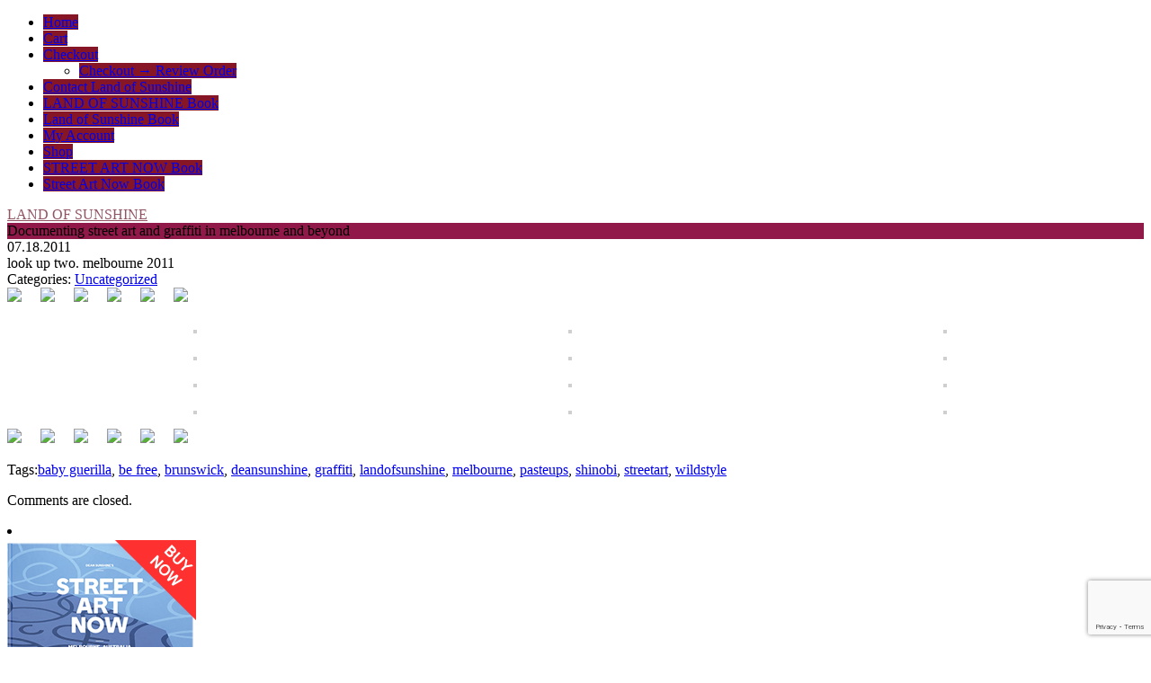

--- FILE ---
content_type: text/html; charset=UTF-8
request_url: https://deansunshine.com/look-up-two-melbourne-2011/
body_size: 19559
content:
<!DOCTYPE html PUBLIC "-//W3C//DTD XHTML 1.0 Transitional//EN" "http://www.w3.org/TR/xhtml1/DTD/xhtml1-transitional.dtd"><html xmlns="http://www.w3.org/1999/xhtml"><head profile="http://gmpg.org/xfn/11"><meta http-equiv="Content-Type" content="text/html; charset=UTF-8" /><link rel="shortcut icon" href="https://deansunshine.com/wp-content/themes/threattocreativity/favicon.ico" /><link rel="stylesheet" href="https://deansunshine.com/wp-content/cache/autoptimize/autoptimize_single_a00848dd7c95130560bceaa9096767d5.php" type="text/css" media="screen" /><link rel="alternate" type="application/rss+xml" title="LAND OF SUNSHINE RSS Feed" href="https://deansunshine.com/feed/" /><style>.widgettitle {
			background: #988211; 
			}
		#recent-posts .widgettitle {
			background: #849186; 
			}
		#archives .widgettitle {
			background: #235215;
			}
		#linkcat-2 .widgettitle {
			background: #778543;
			}
		#recent-comments .widgettitle {
			background: #450564;
			}
		#sidebar .sidebar_header {
			background: #037962;
			}
		.searchform {
			background: #837950;
			
			}
		.commentlist li {
			border-bottom:1px solid #096356;
			}
		.blogtitle a {
			color: #915463 !important;
			}
		.blogtitle a:hover {
			color: #228121 !important;
			}
		#nav a, #nav a:visited {
			background: #861626 !important;
			}
		#nav a:hover {
			background: #490309 !important;
			}
		.blogdescription {
			background: #901949 !important;
			}
		ol.commentlist li.comment ul.children li.depth-2 { 
			border-left:5px solid #024979; 
			}
		ol.commentlist li.comment ul.children li.depth-3 { 
			border-left:5px solid #873569; 
			}
		ol.commentlist li.comment ul.children li.depth-4 { 
			border-left:5px solid #381661; 
			}
		ol.commentlist li.parent { 
			border-left:5px solid #988134; 
			}</style><link rel="pingback" href="https://deansunshine.com/xmlrpc.php" /><style>img:is([sizes="auto" i], [sizes^="auto," i]) { contain-intrinsic-size: 3000px 1500px }</style><title>look up two. melbourne 2011 - LAND OF SUNSHINE</title><meta name="robots" content="max-image-preview:large" /><meta name="author" content="Test Order"/><link rel="canonical" href="https://deansunshine.com/look-up-two-melbourne-2011/" /><meta name="generator" content="All in One SEO (AIOSEO) 4.8.7" /><meta property="og:locale" content="en_US" /><meta property="og:site_name" content="LAND OF SUNSHINE - Documenting street art and graffiti in melbourne and beyond" /><meta property="og:type" content="article" /><meta property="og:title" content="look up two. melbourne 2011 - LAND OF SUNSHINE" /><meta property="og:url" content="https://deansunshine.com/look-up-two-melbourne-2011/" /><meta property="article:published_time" content="2011-07-18T11:32:37+00:00" /><meta property="article:modified_time" content="2011-07-18T11:32:37+00:00" /><meta name="twitter:card" content="summary_large_image" /><meta name="twitter:title" content="look up two. melbourne 2011 - LAND OF SUNSHINE" /> <script type="application/ld+json" class="aioseo-schema">/*<![CDATA[*/{"@context":"https:\/\/schema.org","@graph":[{"@type":"BlogPosting","@id":"https:\/\/deansunshine.com\/look-up-two-melbourne-2011\/#blogposting","name":"look up two. melbourne 2011 - LAND OF SUNSHINE","headline":"look up two. melbourne 2011","author":{"@id":"https:\/\/deansunshine.com\/author\/admin\/#author"},"publisher":{"@id":"https:\/\/deansunshine.com\/#organization"},"datePublished":"2011-07-18T21:32:37+10:00","dateModified":"2011-07-18T21:32:37+10:00","inLanguage":"en-AU","mainEntityOfPage":{"@id":"https:\/\/deansunshine.com\/look-up-two-melbourne-2011\/#webpage"},"isPartOf":{"@id":"https:\/\/deansunshine.com\/look-up-two-melbourne-2011\/#webpage"},"articleSection":"Uncategorized, baby guerilla, be free, brunswick, deansunshine, graffiti, landofsunshine, melbourne, pasteups, shinobi, streetart, wildstyle"},{"@type":"BreadcrumbList","@id":"https:\/\/deansunshine.com\/look-up-two-melbourne-2011\/#breadcrumblist","itemListElement":[{"@type":"ListItem","@id":"https:\/\/deansunshine.com#listItem","position":1,"name":"Home","item":"https:\/\/deansunshine.com","nextItem":{"@type":"ListItem","@id":"https:\/\/deansunshine.com\/category\/uncategorized\/#listItem","name":"Uncategorized"}},{"@type":"ListItem","@id":"https:\/\/deansunshine.com\/category\/uncategorized\/#listItem","position":2,"name":"Uncategorized","item":"https:\/\/deansunshine.com\/category\/uncategorized\/","nextItem":{"@type":"ListItem","@id":"https:\/\/deansunshine.com\/look-up-two-melbourne-2011\/#listItem","name":"look up two. melbourne 2011"},"previousItem":{"@type":"ListItem","@id":"https:\/\/deansunshine.com#listItem","name":"Home"}},{"@type":"ListItem","@id":"https:\/\/deansunshine.com\/look-up-two-melbourne-2011\/#listItem","position":3,"name":"look up two. melbourne 2011","previousItem":{"@type":"ListItem","@id":"https:\/\/deansunshine.com\/category\/uncategorized\/#listItem","name":"Uncategorized"}}]},{"@type":"Organization","@id":"https:\/\/deansunshine.com\/#organization","name":"LAND OF SUNSHINE","description":"Documenting street art and graffiti in melbourne and beyond","url":"https:\/\/deansunshine.com\/"},{"@type":"Person","@id":"https:\/\/deansunshine.com\/author\/admin\/#author","url":"https:\/\/deansunshine.com\/author\/admin\/","name":"Test Order","image":{"@type":"ImageObject","@id":"https:\/\/deansunshine.com\/look-up-two-melbourne-2011\/#authorImage","url":"https:\/\/secure.gravatar.com\/avatar\/822fd5dae61be06acb0c3c908907737e07d162135feb95a8ee06b100b863b74b?s=96&d=mm&r=g","width":96,"height":96,"caption":"Test Order"}},{"@type":"WebPage","@id":"https:\/\/deansunshine.com\/look-up-two-melbourne-2011\/#webpage","url":"https:\/\/deansunshine.com\/look-up-two-melbourne-2011\/","name":"look up two. melbourne 2011 - LAND OF SUNSHINE","inLanguage":"en-AU","isPartOf":{"@id":"https:\/\/deansunshine.com\/#website"},"breadcrumb":{"@id":"https:\/\/deansunshine.com\/look-up-two-melbourne-2011\/#breadcrumblist"},"author":{"@id":"https:\/\/deansunshine.com\/author\/admin\/#author"},"creator":{"@id":"https:\/\/deansunshine.com\/author\/admin\/#author"},"datePublished":"2011-07-18T21:32:37+10:00","dateModified":"2011-07-18T21:32:37+10:00"},{"@type":"WebSite","@id":"https:\/\/deansunshine.com\/#website","url":"https:\/\/deansunshine.com\/","name":"LAND OF SUNSHINE","description":"Documenting street art and graffiti in melbourne and beyond","inLanguage":"en-AU","publisher":{"@id":"https:\/\/deansunshine.com\/#organization"}}]}/*]]>*/</script> <link rel='dns-prefetch' href='//platform-api.sharethis.com' /> <script defer src="[data-uri]"></script> <link rel='stylesheet' id='sbi_styles-css' href='https://deansunshine.com/wp-content/plugins/instagram-feed/css/sbi-styles.min.css?ver=6.9.1' type='text/css' media='all' /><style id='wp-emoji-styles-inline-css' type='text/css'>img.wp-smiley, img.emoji {
		display: inline !important;
		border: none !important;
		box-shadow: none !important;
		height: 1em !important;
		width: 1em !important;
		margin: 0 0.07em !important;
		vertical-align: -0.1em !important;
		background: none !important;
		padding: 0 !important;
	}</style><link rel='stylesheet' id='wp-block-library-css' href='https://deansunshine.com/wp-includes/css/dist/block-library/style.min.css?ver=6.8.3' type='text/css' media='all' /><style id='classic-theme-styles-inline-css' type='text/css'>/*! This file is auto-generated */
.wp-block-button__link{color:#fff;background-color:#32373c;border-radius:9999px;box-shadow:none;text-decoration:none;padding:calc(.667em + 2px) calc(1.333em + 2px);font-size:1.125em}.wp-block-file__button{background:#32373c;color:#fff;text-decoration:none}</style><style id='global-styles-inline-css' type='text/css'>/*<![CDATA[*/:root{--wp--preset--aspect-ratio--square: 1;--wp--preset--aspect-ratio--4-3: 4/3;--wp--preset--aspect-ratio--3-4: 3/4;--wp--preset--aspect-ratio--3-2: 3/2;--wp--preset--aspect-ratio--2-3: 2/3;--wp--preset--aspect-ratio--16-9: 16/9;--wp--preset--aspect-ratio--9-16: 9/16;--wp--preset--color--black: #000000;--wp--preset--color--cyan-bluish-gray: #abb8c3;--wp--preset--color--white: #ffffff;--wp--preset--color--pale-pink: #f78da7;--wp--preset--color--vivid-red: #cf2e2e;--wp--preset--color--luminous-vivid-orange: #ff6900;--wp--preset--color--luminous-vivid-amber: #fcb900;--wp--preset--color--light-green-cyan: #7bdcb5;--wp--preset--color--vivid-green-cyan: #00d084;--wp--preset--color--pale-cyan-blue: #8ed1fc;--wp--preset--color--vivid-cyan-blue: #0693e3;--wp--preset--color--vivid-purple: #9b51e0;--wp--preset--gradient--vivid-cyan-blue-to-vivid-purple: linear-gradient(135deg,rgba(6,147,227,1) 0%,rgb(155,81,224) 100%);--wp--preset--gradient--light-green-cyan-to-vivid-green-cyan: linear-gradient(135deg,rgb(122,220,180) 0%,rgb(0,208,130) 100%);--wp--preset--gradient--luminous-vivid-amber-to-luminous-vivid-orange: linear-gradient(135deg,rgba(252,185,0,1) 0%,rgba(255,105,0,1) 100%);--wp--preset--gradient--luminous-vivid-orange-to-vivid-red: linear-gradient(135deg,rgba(255,105,0,1) 0%,rgb(207,46,46) 100%);--wp--preset--gradient--very-light-gray-to-cyan-bluish-gray: linear-gradient(135deg,rgb(238,238,238) 0%,rgb(169,184,195) 100%);--wp--preset--gradient--cool-to-warm-spectrum: linear-gradient(135deg,rgb(74,234,220) 0%,rgb(151,120,209) 20%,rgb(207,42,186) 40%,rgb(238,44,130) 60%,rgb(251,105,98) 80%,rgb(254,248,76) 100%);--wp--preset--gradient--blush-light-purple: linear-gradient(135deg,rgb(255,206,236) 0%,rgb(152,150,240) 100%);--wp--preset--gradient--blush-bordeaux: linear-gradient(135deg,rgb(254,205,165) 0%,rgb(254,45,45) 50%,rgb(107,0,62) 100%);--wp--preset--gradient--luminous-dusk: linear-gradient(135deg,rgb(255,203,112) 0%,rgb(199,81,192) 50%,rgb(65,88,208) 100%);--wp--preset--gradient--pale-ocean: linear-gradient(135deg,rgb(255,245,203) 0%,rgb(182,227,212) 50%,rgb(51,167,181) 100%);--wp--preset--gradient--electric-grass: linear-gradient(135deg,rgb(202,248,128) 0%,rgb(113,206,126) 100%);--wp--preset--gradient--midnight: linear-gradient(135deg,rgb(2,3,129) 0%,rgb(40,116,252) 100%);--wp--preset--font-size--small: 13px;--wp--preset--font-size--medium: 20px;--wp--preset--font-size--large: 36px;--wp--preset--font-size--x-large: 42px;--wp--preset--spacing--20: 0.44rem;--wp--preset--spacing--30: 0.67rem;--wp--preset--spacing--40: 1rem;--wp--preset--spacing--50: 1.5rem;--wp--preset--spacing--60: 2.25rem;--wp--preset--spacing--70: 3.38rem;--wp--preset--spacing--80: 5.06rem;--wp--preset--shadow--natural: 6px 6px 9px rgba(0, 0, 0, 0.2);--wp--preset--shadow--deep: 12px 12px 50px rgba(0, 0, 0, 0.4);--wp--preset--shadow--sharp: 6px 6px 0px rgba(0, 0, 0, 0.2);--wp--preset--shadow--outlined: 6px 6px 0px -3px rgba(255, 255, 255, 1), 6px 6px rgba(0, 0, 0, 1);--wp--preset--shadow--crisp: 6px 6px 0px rgba(0, 0, 0, 1);}:where(.is-layout-flex){gap: 0.5em;}:where(.is-layout-grid){gap: 0.5em;}body .is-layout-flex{display: flex;}.is-layout-flex{flex-wrap: wrap;align-items: center;}.is-layout-flex > :is(*, div){margin: 0;}body .is-layout-grid{display: grid;}.is-layout-grid > :is(*, div){margin: 0;}:where(.wp-block-columns.is-layout-flex){gap: 2em;}:where(.wp-block-columns.is-layout-grid){gap: 2em;}:where(.wp-block-post-template.is-layout-flex){gap: 1.25em;}:where(.wp-block-post-template.is-layout-grid){gap: 1.25em;}.has-black-color{color: var(--wp--preset--color--black) !important;}.has-cyan-bluish-gray-color{color: var(--wp--preset--color--cyan-bluish-gray) !important;}.has-white-color{color: var(--wp--preset--color--white) !important;}.has-pale-pink-color{color: var(--wp--preset--color--pale-pink) !important;}.has-vivid-red-color{color: var(--wp--preset--color--vivid-red) !important;}.has-luminous-vivid-orange-color{color: var(--wp--preset--color--luminous-vivid-orange) !important;}.has-luminous-vivid-amber-color{color: var(--wp--preset--color--luminous-vivid-amber) !important;}.has-light-green-cyan-color{color: var(--wp--preset--color--light-green-cyan) !important;}.has-vivid-green-cyan-color{color: var(--wp--preset--color--vivid-green-cyan) !important;}.has-pale-cyan-blue-color{color: var(--wp--preset--color--pale-cyan-blue) !important;}.has-vivid-cyan-blue-color{color: var(--wp--preset--color--vivid-cyan-blue) !important;}.has-vivid-purple-color{color: var(--wp--preset--color--vivid-purple) !important;}.has-black-background-color{background-color: var(--wp--preset--color--black) !important;}.has-cyan-bluish-gray-background-color{background-color: var(--wp--preset--color--cyan-bluish-gray) !important;}.has-white-background-color{background-color: var(--wp--preset--color--white) !important;}.has-pale-pink-background-color{background-color: var(--wp--preset--color--pale-pink) !important;}.has-vivid-red-background-color{background-color: var(--wp--preset--color--vivid-red) !important;}.has-luminous-vivid-orange-background-color{background-color: var(--wp--preset--color--luminous-vivid-orange) !important;}.has-luminous-vivid-amber-background-color{background-color: var(--wp--preset--color--luminous-vivid-amber) !important;}.has-light-green-cyan-background-color{background-color: var(--wp--preset--color--light-green-cyan) !important;}.has-vivid-green-cyan-background-color{background-color: var(--wp--preset--color--vivid-green-cyan) !important;}.has-pale-cyan-blue-background-color{background-color: var(--wp--preset--color--pale-cyan-blue) !important;}.has-vivid-cyan-blue-background-color{background-color: var(--wp--preset--color--vivid-cyan-blue) !important;}.has-vivid-purple-background-color{background-color: var(--wp--preset--color--vivid-purple) !important;}.has-black-border-color{border-color: var(--wp--preset--color--black) !important;}.has-cyan-bluish-gray-border-color{border-color: var(--wp--preset--color--cyan-bluish-gray) !important;}.has-white-border-color{border-color: var(--wp--preset--color--white) !important;}.has-pale-pink-border-color{border-color: var(--wp--preset--color--pale-pink) !important;}.has-vivid-red-border-color{border-color: var(--wp--preset--color--vivid-red) !important;}.has-luminous-vivid-orange-border-color{border-color: var(--wp--preset--color--luminous-vivid-orange) !important;}.has-luminous-vivid-amber-border-color{border-color: var(--wp--preset--color--luminous-vivid-amber) !important;}.has-light-green-cyan-border-color{border-color: var(--wp--preset--color--light-green-cyan) !important;}.has-vivid-green-cyan-border-color{border-color: var(--wp--preset--color--vivid-green-cyan) !important;}.has-pale-cyan-blue-border-color{border-color: var(--wp--preset--color--pale-cyan-blue) !important;}.has-vivid-cyan-blue-border-color{border-color: var(--wp--preset--color--vivid-cyan-blue) !important;}.has-vivid-purple-border-color{border-color: var(--wp--preset--color--vivid-purple) !important;}.has-vivid-cyan-blue-to-vivid-purple-gradient-background{background: var(--wp--preset--gradient--vivid-cyan-blue-to-vivid-purple) !important;}.has-light-green-cyan-to-vivid-green-cyan-gradient-background{background: var(--wp--preset--gradient--light-green-cyan-to-vivid-green-cyan) !important;}.has-luminous-vivid-amber-to-luminous-vivid-orange-gradient-background{background: var(--wp--preset--gradient--luminous-vivid-amber-to-luminous-vivid-orange) !important;}.has-luminous-vivid-orange-to-vivid-red-gradient-background{background: var(--wp--preset--gradient--luminous-vivid-orange-to-vivid-red) !important;}.has-very-light-gray-to-cyan-bluish-gray-gradient-background{background: var(--wp--preset--gradient--very-light-gray-to-cyan-bluish-gray) !important;}.has-cool-to-warm-spectrum-gradient-background{background: var(--wp--preset--gradient--cool-to-warm-spectrum) !important;}.has-blush-light-purple-gradient-background{background: var(--wp--preset--gradient--blush-light-purple) !important;}.has-blush-bordeaux-gradient-background{background: var(--wp--preset--gradient--blush-bordeaux) !important;}.has-luminous-dusk-gradient-background{background: var(--wp--preset--gradient--luminous-dusk) !important;}.has-pale-ocean-gradient-background{background: var(--wp--preset--gradient--pale-ocean) !important;}.has-electric-grass-gradient-background{background: var(--wp--preset--gradient--electric-grass) !important;}.has-midnight-gradient-background{background: var(--wp--preset--gradient--midnight) !important;}.has-small-font-size{font-size: var(--wp--preset--font-size--small) !important;}.has-medium-font-size{font-size: var(--wp--preset--font-size--medium) !important;}.has-large-font-size{font-size: var(--wp--preset--font-size--large) !important;}.has-x-large-font-size{font-size: var(--wp--preset--font-size--x-large) !important;}
:where(.wp-block-post-template.is-layout-flex){gap: 1.25em;}:where(.wp-block-post-template.is-layout-grid){gap: 1.25em;}
:where(.wp-block-columns.is-layout-flex){gap: 2em;}:where(.wp-block-columns.is-layout-grid){gap: 2em;}
:root :where(.wp-block-pullquote){font-size: 1.5em;line-height: 1.6;}/*]]>*/</style><link rel='stylesheet' id='contact-form-7-css' href='https://deansunshine.com/wp-content/cache/autoptimize/autoptimize_single_64ac31699f5326cb3c76122498b76f66.php?ver=6.1.1' type='text/css' media='all' /><link rel='stylesheet' id='woocommerce-layout-css' href='https://deansunshine.com/wp-content/cache/autoptimize/autoptimize_single_e98f5279cacaef826050eb2595082e77.php?ver=10.1.3' type='text/css' media='all' /><link rel='stylesheet' id='woocommerce-smallscreen-css' href='https://deansunshine.com/wp-content/cache/autoptimize/autoptimize_single_59d266c0ea580aae1113acb3761f7ad5.php?ver=10.1.3' type='text/css' media='only screen and (max-width: 768px)' /><link rel='stylesheet' id='woocommerce-general-css' href='https://deansunshine.com/wp-content/cache/autoptimize/autoptimize_single_f9db2117cb3f9bf8433a39bd81b3e492.php?ver=10.1.3' type='text/css' media='all' /><style id='woocommerce-inline-inline-css' type='text/css'>.woocommerce form .form-row .required { visibility: visible; }</style><link rel='stylesheet' id='brands-styles-css' href='https://deansunshine.com/wp-content/cache/autoptimize/autoptimize_single_48d56016b20f151be4f24ba6d0eb1be4.php?ver=10.1.3' type='text/css' media='all' /><link rel='stylesheet' id='colorbox-css' href='https://deansunshine.com/wp-content/cache/autoptimize/autoptimize_single_7b1c39bc344c31838599a690e01ef763.php?ver=6.8.3' type='text/css' media='all' /> <script defer src="[data-uri]"></script> <script type="text/javascript" src="https://deansunshine.com/wp-includes/js/jquery/jquery.min.js?ver=3.7.1" id="jquery-core-js"></script> <script defer type="text/javascript" src="https://deansunshine.com/wp-includes/js/jquery/jquery-migrate.min.js?ver=3.4.1" id="jquery-migrate-js"></script> <script type="text/javascript" src="https://deansunshine.com/wp-content/plugins/woocommerce/assets/js/jquery-blockui/jquery.blockUI.min.js?ver=2.7.0-wc.10.1.3" id="jquery-blockui-js" defer="defer" data-wp-strategy="defer"></script> <script defer id="wc-add-to-cart-js-extra" src="[data-uri]"></script> <script type="text/javascript" src="https://deansunshine.com/wp-content/plugins/woocommerce/assets/js/frontend/add-to-cart.min.js?ver=10.1.3" id="wc-add-to-cart-js" defer="defer" data-wp-strategy="defer"></script> <script type="text/javascript" src="https://deansunshine.com/wp-content/plugins/woocommerce/assets/js/js-cookie/js.cookie.min.js?ver=2.1.4-wc.10.1.3" id="js-cookie-js" defer="defer" data-wp-strategy="defer"></script> <script defer id="woocommerce-js-extra" src="[data-uri]"></script> <script type="text/javascript" src="https://deansunshine.com/wp-content/plugins/woocommerce/assets/js/frontend/woocommerce.min.js?ver=10.1.3" id="woocommerce-js" defer="defer" data-wp-strategy="defer"></script> <script defer type="text/javascript" src="https://platform-api.sharethis.com/js/sharethis.js#source=googleanalytics-wordpress#product=ga&amp;property=5f4f3d4af20473001266cb63" id="googleanalytics-platform-sharethis-js"></script> <script defer type="text/javascript" src="https://deansunshine.com/wp-content/cache/autoptimize/autoptimize_single_eb79fa295d1ded56e7356a4f75e751ca.php?ver=6.8.3" id="colorbox-js"></script> <script defer type="text/javascript" src="https://deansunshine.com/wp-content/plugins/lightbox-gallery/js/jquery-migrate-1.4.1.min.js?ver=6.8.3" id="lg-jquery-migrate-js"></script> <script defer type="text/javascript" src="https://deansunshine.com/wp-content/cache/autoptimize/autoptimize_single_3f14fd0afde5823edcc1a2012548f265.php?ver=6.8.3" id="tooltip-js"></script> <script defer type="text/javascript" src="https://deansunshine.com/wp-content/cache/autoptimize/autoptimize_single_fe849658b519c32537c2918bbed4a4a5.php?ver=6.8.3" id="lightbox-gallery-js"></script> <link rel="https://api.w.org/" href="https://deansunshine.com/wp-json/" /><link rel="alternate" title="JSON" type="application/json" href="https://deansunshine.com/wp-json/wp/v2/posts/2513" /><link rel="EditURI" type="application/rsd+xml" title="RSD" href="https://deansunshine.com/xmlrpc.php?rsd" /><meta name="generator" content="WordPress 6.8.3" /><meta name="generator" content="WooCommerce 10.1.3" /><link rel='shortlink' href='https://deansunshine.com/?p=2513' /><link rel="alternate" title="oEmbed (JSON)" type="application/json+oembed" href="https://deansunshine.com/wp-json/oembed/1.0/embed?url=https%3A%2F%2Fdeansunshine.com%2Flook-up-two-melbourne-2011%2F" /><link rel="alternate" title="oEmbed (XML)" type="text/xml+oembed" href="https://deansunshine.com/wp-json/oembed/1.0/embed?url=https%3A%2F%2Fdeansunshine.com%2Flook-up-two-melbourne-2011%2F&#038;format=xml" /><link rel="stylesheet" type="text/css" href="https://deansunshine.com/wp-content/cache/autoptimize/autoptimize_single_6610eb236861d840296c8f2e3f464e0b.php" /><style data-context="foundation-flickity-css">/*<![CDATA[*//*! Flickity v2.0.2
http://flickity.metafizzy.co
---------------------------------------------- */.flickity-enabled{position:relative}.flickity-enabled:focus{outline:0}.flickity-viewport{overflow:hidden;position:relative;height:100%}.flickity-slider{position:absolute;width:100%;height:100%}.flickity-enabled.is-draggable{-webkit-tap-highlight-color:transparent;tap-highlight-color:transparent;-webkit-user-select:none;-moz-user-select:none;-ms-user-select:none;user-select:none}.flickity-enabled.is-draggable .flickity-viewport{cursor:move;cursor:-webkit-grab;cursor:grab}.flickity-enabled.is-draggable .flickity-viewport.is-pointer-down{cursor:-webkit-grabbing;cursor:grabbing}.flickity-prev-next-button{position:absolute;top:50%;width:44px;height:44px;border:none;border-radius:50%;background:#fff;background:hsla(0,0%,100%,.75);cursor:pointer;-webkit-transform:translateY(-50%);transform:translateY(-50%)}.flickity-prev-next-button:hover{background:#fff}.flickity-prev-next-button:focus{outline:0;box-shadow:0 0 0 5px #09f}.flickity-prev-next-button:active{opacity:.6}.flickity-prev-next-button.previous{left:10px}.flickity-prev-next-button.next{right:10px}.flickity-rtl .flickity-prev-next-button.previous{left:auto;right:10px}.flickity-rtl .flickity-prev-next-button.next{right:auto;left:10px}.flickity-prev-next-button:disabled{opacity:.3;cursor:auto}.flickity-prev-next-button svg{position:absolute;left:20%;top:20%;width:60%;height:60%}.flickity-prev-next-button .arrow{fill:#333}.flickity-page-dots{position:absolute;width:100%;bottom:-25px;padding:0;margin:0;list-style:none;text-align:center;line-height:1}.flickity-rtl .flickity-page-dots{direction:rtl}.flickity-page-dots .dot{display:inline-block;width:10px;height:10px;margin:0 8px;background:#333;border-radius:50%;opacity:.25;cursor:pointer}.flickity-page-dots .dot.is-selected{opacity:1}/*]]>*/</style><style data-context="foundation-slideout-css">.slideout-menu{position:fixed;left:0;top:0;bottom:0;right:auto;z-index:0;width:256px;overflow-y:auto;-webkit-overflow-scrolling:touch;display:none}.slideout-menu.pushit-right{left:auto;right:0}.slideout-panel{position:relative;z-index:1;will-change:transform}.slideout-open,.slideout-open .slideout-panel,.slideout-open body{overflow:hidden}.slideout-open .slideout-menu{display:block}.pushit{display:none}</style><noscript><style>.woocommerce-product-gallery{ opacity: 1 !important; }</style></noscript> <script>(function() {
	(function (i, s, o, g, r, a, m) {
		i['GoogleAnalyticsObject'] = r;
		i[r] = i[r] || function () {
				(i[r].q = i[r].q || []).push(arguments)
			}, i[r].l = 1 * new Date();
		a = s.createElement(o),
			m = s.getElementsByTagName(o)[0];
		a.async = 1;
		a.src = g;
		m.parentNode.insertBefore(a, m)
	})(window, document, 'script', 'https://google-analytics.com/analytics.js', 'ga');

	ga('create', 'UA-15462324-6', 'auto');
			ga('send', 'pageview');
	})();</script> <style type="text/css"></style><style>/*<![CDATA[*/.synved-social-resolution-single {
display: inline-block;
}
.synved-social-resolution-normal {
display: inline-block;
}
.synved-social-resolution-hidef {
display: none;
}

@media only screen and (min--moz-device-pixel-ratio: 2),
only screen and (-o-min-device-pixel-ratio: 2/1),
only screen and (-webkit-min-device-pixel-ratio: 2),
only screen and (min-device-pixel-ratio: 2),
only screen and (min-resolution: 2dppx),
only screen and (min-resolution: 192dpi) {
	.synved-social-resolution-normal {
	display: none;
	}
	.synved-social-resolution-hidef {
	display: inline-block;
	}
}/*]]>*/</style><link rel="icon" href="https://deansunshine.com/wp-content/uploads/2020/11/cropped-LandOfSunshine_Favicon-32x32.jpg" sizes="32x32" /><link rel="icon" href="https://deansunshine.com/wp-content/uploads/2020/11/cropped-LandOfSunshine_Favicon-192x192.jpg" sizes="192x192" /><link rel="apple-touch-icon" href="https://deansunshine.com/wp-content/uploads/2020/11/cropped-LandOfSunshine_Favicon-180x180.jpg" /><meta name="msapplication-TileImage" content="https://deansunshine.com/wp-content/uploads/2020/11/cropped-LandOfSunshine_Favicon-270x270.jpg" /><style>.ios7.web-app-mode.has-fixed header{ background-color: rgba(9,0,81,.88);}</style></head><body><div id="header_nav"><ul id="nav" class="clearfloat"><li><a href="https://deansunshine.com/" class="on">Home</a></li><li class="page_item page-item-18169"><a href="https://deansunshine.com/cart/">Cart</a></li><li class="page_item page-item-18170 page_item_has_children"><a href="https://deansunshine.com/checkout/">Checkout</a><ul class='children'><li class="page_item page-item-18274"><a href="https://deansunshine.com/checkout/review-order/">Checkout &rarr; Review Order</a></li></ul></li><li class="page_item page-item-624"><a href="https://deansunshine.com/contact-me/">Contact Land of Sunshine</a></li><li class="page_item page-item-6892"><a href="https://deansunshine.com/land-of-sunshine-book/">LAND OF SUNSHINE Book</a></li><li class="page_item page-item-18172"><a href="https://deansunshine.com/land-of-sunshine-book-purchase/">Land of Sunshine Book</a></li><li class="page_item page-item-18171"><a href="https://deansunshine.com/my-account/">My Account</a></li><li class="page_item page-item-18168"><a href="https://deansunshine.com/shop/">Shop</a></li><li class="page_item page-item-14753"><a href="https://deansunshine.com/street-art-now-book-2-now-on-sale/">STREET ART NOW  Book</a></li><li class="page_item page-item-18163"><a href="https://deansunshine.com/street-art-now-book/">Street Art Now Book</a></li></ul></div><div id="header_left"><div class="blogtitle"> <a href="https://deansunshine.com">LAND OF SUNSHINE</a></div><div class="blogdescription"> Documenting street art and graffiti in melbourne and beyond</div></div><div id="contentwrap"><div id="content2"><div id="contentpost"><div id="banner"></div><div class="post_single" id="post-2513"><div class="postdate_single">07.18.2011</div><div class="posttitle_single">look up two. melbourne 2011</div><div id="cattag"> Categories: <a href="https://deansunshine.com/category/uncategorized/" rel="category tag">Uncategorized</a></div><div align="center" class="entrywhole"><div align="left" class="entry"> <a class="synved-social-button synved-social-button-share synved-social-size-32 synved-social-resolution-single synved-social-provider-facebook nolightbox" data-provider="facebook" target="_blank" rel="nofollow" title="Share on Facebook" href="https://www.facebook.com/sharer.php?u=https%3A%2F%2Fdeansunshine.com%2Flook-up-two-melbourne-2011%2F&#038;t=look%20up%20two.%20melbourne%202011&#038;s=100&#038;p&#091;url&#093;=https%3A%2F%2Fdeansunshine.com%2Flook-up-two-melbourne-2011%2F&#038;p&#091;images&#093;&#091;0&#093;=&#038;p&#091;title&#093;=look%20up%20two.%20melbourne%202011" style="font-size: 0px;width:32px;height:32px;margin:0;margin-bottom:5px;margin-right:5px"><img decoding="async" alt="Facebook" title="Share on Facebook" class="synved-share-image synved-social-image synved-social-image-share" width="32" height="32" style="display: inline;width:32px;height:32px;margin: 0;padding: 0;border: none;box-shadow: none" src="https://deansunshine.com/wp-content/plugins/social-media-feather/synved-social/image/social/regular/64x64/facebook.png" /></a><a class="synved-social-button synved-social-button-share synved-social-size-32 synved-social-resolution-single synved-social-provider-twitter nolightbox" data-provider="twitter" target="_blank" rel="nofollow" title="Share on Twitter" href="https://twitter.com/intent/tweet?url=https%3A%2F%2Fdeansunshine.com%2Flook-up-two-melbourne-2011%2F&#038;text=Hey%20check%20this%20out" style="font-size: 0px;width:32px;height:32px;margin:0;margin-bottom:5px;margin-right:5px"><img decoding="async" alt="twitter" title="Share on Twitter" class="synved-share-image synved-social-image synved-social-image-share" width="32" height="32" style="display: inline;width:32px;height:32px;margin: 0;padding: 0;border: none;box-shadow: none" src="https://deansunshine.com/wp-content/plugins/social-media-feather/synved-social/image/social/regular/64x64/twitter.png" /></a><a class="synved-social-button synved-social-button-share synved-social-size-32 synved-social-resolution-single synved-social-provider-reddit nolightbox" data-provider="reddit" target="_blank" rel="nofollow" title="Share on Reddit" href="https://www.reddit.com/submit?url=https%3A%2F%2Fdeansunshine.com%2Flook-up-two-melbourne-2011%2F&#038;title=look%20up%20two.%20melbourne%202011" style="font-size: 0px;width:32px;height:32px;margin:0;margin-bottom:5px;margin-right:5px"><img decoding="async" alt="reddit" title="Share on Reddit" class="synved-share-image synved-social-image synved-social-image-share" width="32" height="32" style="display: inline;width:32px;height:32px;margin: 0;padding: 0;border: none;box-shadow: none" src="https://deansunshine.com/wp-content/plugins/social-media-feather/synved-social/image/social/regular/64x64/reddit.png" /></a><a class="synved-social-button synved-social-button-share synved-social-size-32 synved-social-resolution-single synved-social-provider-pinterest nolightbox" data-provider="pinterest" target="_blank" rel="nofollow" title="Pin it with Pinterest" href="https://pinterest.com/pin/create/button/?url=https%3A%2F%2Fdeansunshine.com%2Flook-up-two-melbourne-2011%2F&#038;media=&#038;description=look%20up%20two.%20melbourne%202011" style="font-size: 0px;width:32px;height:32px;margin:0;margin-bottom:5px;margin-right:5px"><img loading="lazy" decoding="async" alt="pinterest" title="Pin it with Pinterest" class="synved-share-image synved-social-image synved-social-image-share" width="32" height="32" style="display: inline;width:32px;height:32px;margin: 0;padding: 0;border: none;box-shadow: none" src="https://deansunshine.com/wp-content/plugins/social-media-feather/synved-social/image/social/regular/64x64/pinterest.png" /></a><a class="synved-social-button synved-social-button-share synved-social-size-32 synved-social-resolution-single synved-social-provider-linkedin nolightbox" data-provider="linkedin" target="_blank" rel="nofollow" title="Share on Linkedin" href="https://www.linkedin.com/shareArticle?mini=true&#038;url=https%3A%2F%2Fdeansunshine.com%2Flook-up-two-melbourne-2011%2F&#038;title=look%20up%20two.%20melbourne%202011" style="font-size: 0px;width:32px;height:32px;margin:0;margin-bottom:5px;margin-right:5px"><img loading="lazy" decoding="async" alt="linkedin" title="Share on Linkedin" class="synved-share-image synved-social-image synved-social-image-share" width="32" height="32" style="display: inline;width:32px;height:32px;margin: 0;padding: 0;border: none;box-shadow: none" src="https://deansunshine.com/wp-content/plugins/social-media-feather/synved-social/image/social/regular/64x64/linkedin.png" /></a><a class="synved-social-button synved-social-button-share synved-social-size-32 synved-social-resolution-single synved-social-provider-mail nolightbox" data-provider="mail" rel="nofollow" title="Share by email" href="/cdn-cgi/l/email-protection#[base64]" style="font-size: 0px;width:32px;height:32px;margin:0;margin-bottom:5px"><img loading="lazy" decoding="async" alt="mail" title="Share by email" class="synved-share-image synved-social-image synved-social-image-share" width="32" height="32" style="display: inline;width:32px;height:32px;margin: 0;padding: 0;border: none;box-shadow: none" src="https://deansunshine.com/wp-content/plugins/social-media-feather/synved-social/image/social/regular/64x64/mail.png" /></a><style type='text/css'>#gallery-1 {
				margin: auto;
			}
			#gallery-1 .gallery-item {
				float: left;
				margin-top: 10px;
				text-align: center;
				width: 33%;
			}
			#gallery-1 img {
				border: 2px solid #cfcfcf;
			}
			#gallery-1 .gallery-caption {
				margin-left: 0;
			}</style><div id='gallery-1' class='gallery galleryid-2513 gallery-columns-3 gallery-size-thumbnail gallery1'><script data-cfasync="false" src="/cdn-cgi/scripts/5c5dd728/cloudflare-static/email-decode.min.js"></script><script defer src="[data-uri]"></script> <dl class="gallery-item"><dt class="gallery-icon"> <a href="https://deansunshine.com/wp-content/uploads/2011/07/deansunshine_landofsunshine_melbourne_streetart_graffiti_look-up-1.jpg" title="" rel="gallery1"><img loading="lazy" decoding="async" src="https://deansunshine.com/wp-content/uploads/2011/07/deansunshine_landofsunshine_melbourne_streetart_graffiti_look-up-1-150x150.jpg" width="150" height="150" alt="" /></a></dt></dl><dl class="gallery-item"><dt class="gallery-icon"> <a href="https://deansunshine.com/wp-content/uploads/2011/07/deansunshine_landofsunshine_melbourne_streetart_graffiti_look-up-2.jpg" title="" rel="gallery1"><img loading="lazy" decoding="async" src="https://deansunshine.com/wp-content/uploads/2011/07/deansunshine_landofsunshine_melbourne_streetart_graffiti_look-up-2-150x150.jpg" width="150" height="150" alt="" /></a></dt></dl><dl class="gallery-item"><dt class="gallery-icon"> <a href="https://deansunshine.com/wp-content/uploads/2011/07/deansunshine_landofsunshine_melbourne_streetart_graffiti_look-up-3.jpg" title="" rel="gallery1"><img loading="lazy" decoding="async" src="https://deansunshine.com/wp-content/uploads/2011/07/deansunshine_landofsunshine_melbourne_streetart_graffiti_look-up-3-150x150.jpg" width="150" height="150" alt="" /></a></dt></dl><br style="clear: both" /><dl class="gallery-item"><dt class="gallery-icon"> <a href="https://deansunshine.com/wp-content/uploads/2011/07/deansunshine_landofsunshine_melbourne_streetart_graffiti_look-up-4.jpg" title="" rel="gallery1"><img loading="lazy" decoding="async" src="https://deansunshine.com/wp-content/uploads/2011/07/deansunshine_landofsunshine_melbourne_streetart_graffiti_look-up-4-150x150.jpg" width="150" height="150" alt="" /></a></dt></dl><dl class="gallery-item"><dt class="gallery-icon"> <a href="https://deansunshine.com/wp-content/uploads/2011/07/deansunshine_landofsunshine_melbourne_streetart_graffiti_look-up-5.jpg" title="" rel="gallery1"><img loading="lazy" decoding="async" src="https://deansunshine.com/wp-content/uploads/2011/07/deansunshine_landofsunshine_melbourne_streetart_graffiti_look-up-5-150x150.jpg" width="150" height="150" alt="" /></a></dt></dl><dl class="gallery-item"><dt class="gallery-icon"> <a href="https://deansunshine.com/wp-content/uploads/2011/07/deansunshine_landofsunshine_melbourne_streetart_graffiti_look-up-6.jpg" title="" rel="gallery1"><img loading="lazy" decoding="async" src="https://deansunshine.com/wp-content/uploads/2011/07/deansunshine_landofsunshine_melbourne_streetart_graffiti_look-up-6-150x150.jpg" width="150" height="150" alt="" /></a></dt></dl><br style="clear: both" /><dl class="gallery-item"><dt class="gallery-icon"> <a href="https://deansunshine.com/wp-content/uploads/2011/07/deansunshine_landofsunshine_melbourne_streetart_graffiti_look-up-7.jpg" title="" rel="gallery1"><img loading="lazy" decoding="async" src="https://deansunshine.com/wp-content/uploads/2011/07/deansunshine_landofsunshine_melbourne_streetart_graffiti_look-up-7-150x150.jpg" width="150" height="150" alt="" /></a></dt></dl><dl class="gallery-item"><dt class="gallery-icon"> <a href="https://deansunshine.com/wp-content/uploads/2011/07/deansunshine_landofsunshine_melbourne_streetart_graffiti_look-up-8.jpg" title="" rel="gallery1"><img loading="lazy" decoding="async" src="https://deansunshine.com/wp-content/uploads/2011/07/deansunshine_landofsunshine_melbourne_streetart_graffiti_look-up-8-150x150.jpg" width="150" height="150" alt="" /></a></dt></dl><dl class="gallery-item"><dt class="gallery-icon"> <a href="https://deansunshine.com/wp-content/uploads/2011/07/deansunshine_landofsunshine_melbourne_streetart_graffiti_look-up-9.jpg" title="" rel="gallery1"><img loading="lazy" decoding="async" src="https://deansunshine.com/wp-content/uploads/2011/07/deansunshine_landofsunshine_melbourne_streetart_graffiti_look-up-9-150x150.jpg" width="150" height="150" alt="" /></a></dt></dl><br style="clear: both" /><dl class="gallery-item"><dt class="gallery-icon"> <a href="https://deansunshine.com/wp-content/uploads/2011/07/deansunshine_landofsunshine_melbourne_streetart_graffiti_look-up-10.jpg" title="" rel="gallery1"><img loading="lazy" decoding="async" src="https://deansunshine.com/wp-content/uploads/2011/07/deansunshine_landofsunshine_melbourne_streetart_graffiti_look-up-10-150x150.jpg" width="150" height="150" alt="" /></a></dt></dl><dl class="gallery-item"><dt class="gallery-icon"> <a href="https://deansunshine.com/wp-content/uploads/2011/07/deansunshine_landofsunshine_melbourne_streetart_graffiti_look-up-11.jpg" title="" rel="gallery1"><img loading="lazy" decoding="async" src="https://deansunshine.com/wp-content/uploads/2011/07/deansunshine_landofsunshine_melbourne_streetart_graffiti_look-up-11-150x150.jpg" width="150" height="150" alt="" /></a></dt></dl><dl class="gallery-item"><dt class="gallery-icon"> <a href="https://deansunshine.com/wp-content/uploads/2011/07/deansunshine_landofsunshine_melbourne_streetart_graffiti_look-up-12.jpg" title="" rel="gallery1"><img loading="lazy" decoding="async" src="https://deansunshine.com/wp-content/uploads/2011/07/deansunshine_landofsunshine_melbourne_streetart_graffiti_look-up-12-150x150.jpg" width="150" height="150" alt="" /></a></dt></dl><br style="clear: both" /></div> <a class="synved-social-button synved-social-button-share synved-social-size-32 synved-social-resolution-single synved-social-provider-facebook nolightbox" data-provider="facebook" target="_blank" rel="nofollow" title="Share on Facebook" href="https://www.facebook.com/sharer.php?u=https%3A%2F%2Fdeansunshine.com%2Flook-up-two-melbourne-2011%2F&#038;t=look%20up%20two.%20melbourne%202011&#038;s=100&#038;p&#091;url&#093;=https%3A%2F%2Fdeansunshine.com%2Flook-up-two-melbourne-2011%2F&#038;p&#091;images&#093;&#091;0&#093;=&#038;p&#091;title&#093;=look%20up%20two.%20melbourne%202011" style="font-size: 0px;width:32px;height:32px;margin:0;margin-bottom:5px;margin-right:5px"><img decoding="async" alt="Facebook" title="Share on Facebook" class="synved-share-image synved-social-image synved-social-image-share" width="32" height="32" style="display: inline;width:32px;height:32px;margin: 0;padding: 0;border: none;box-shadow: none" src="https://deansunshine.com/wp-content/plugins/social-media-feather/synved-social/image/social/regular/64x64/facebook.png" /></a><a class="synved-social-button synved-social-button-share synved-social-size-32 synved-social-resolution-single synved-social-provider-twitter nolightbox" data-provider="twitter" target="_blank" rel="nofollow" title="Share on Twitter" href="https://twitter.com/intent/tweet?url=https%3A%2F%2Fdeansunshine.com%2Flook-up-two-melbourne-2011%2F&#038;text=Hey%20check%20this%20out" style="font-size: 0px;width:32px;height:32px;margin:0;margin-bottom:5px;margin-right:5px"><img decoding="async" alt="twitter" title="Share on Twitter" class="synved-share-image synved-social-image synved-social-image-share" width="32" height="32" style="display: inline;width:32px;height:32px;margin: 0;padding: 0;border: none;box-shadow: none" src="https://deansunshine.com/wp-content/plugins/social-media-feather/synved-social/image/social/regular/64x64/twitter.png" /></a><a class="synved-social-button synved-social-button-share synved-social-size-32 synved-social-resolution-single synved-social-provider-reddit nolightbox" data-provider="reddit" target="_blank" rel="nofollow" title="Share on Reddit" href="https://www.reddit.com/submit?url=https%3A%2F%2Fdeansunshine.com%2Flook-up-two-melbourne-2011%2F&#038;title=look%20up%20two.%20melbourne%202011" style="font-size: 0px;width:32px;height:32px;margin:0;margin-bottom:5px;margin-right:5px"><img decoding="async" alt="reddit" title="Share on Reddit" class="synved-share-image synved-social-image synved-social-image-share" width="32" height="32" style="display: inline;width:32px;height:32px;margin: 0;padding: 0;border: none;box-shadow: none" src="https://deansunshine.com/wp-content/plugins/social-media-feather/synved-social/image/social/regular/64x64/reddit.png" /></a><a class="synved-social-button synved-social-button-share synved-social-size-32 synved-social-resolution-single synved-social-provider-pinterest nolightbox" data-provider="pinterest" target="_blank" rel="nofollow" title="Pin it with Pinterest" href="https://pinterest.com/pin/create/button/?url=https%3A%2F%2Fdeansunshine.com%2Flook-up-two-melbourne-2011%2F&#038;media=&#038;description=look%20up%20two.%20melbourne%202011" style="font-size: 0px;width:32px;height:32px;margin:0;margin-bottom:5px;margin-right:5px"><img loading="lazy" decoding="async" alt="pinterest" title="Pin it with Pinterest" class="synved-share-image synved-social-image synved-social-image-share" width="32" height="32" style="display: inline;width:32px;height:32px;margin: 0;padding: 0;border: none;box-shadow: none" src="https://deansunshine.com/wp-content/plugins/social-media-feather/synved-social/image/social/regular/64x64/pinterest.png" /></a><a class="synved-social-button synved-social-button-share synved-social-size-32 synved-social-resolution-single synved-social-provider-linkedin nolightbox" data-provider="linkedin" target="_blank" rel="nofollow" title="Share on Linkedin" href="https://www.linkedin.com/shareArticle?mini=true&#038;url=https%3A%2F%2Fdeansunshine.com%2Flook-up-two-melbourne-2011%2F&#038;title=look%20up%20two.%20melbourne%202011" style="font-size: 0px;width:32px;height:32px;margin:0;margin-bottom:5px;margin-right:5px"><img loading="lazy" decoding="async" alt="linkedin" title="Share on Linkedin" class="synved-share-image synved-social-image synved-social-image-share" width="32" height="32" style="display: inline;width:32px;height:32px;margin: 0;padding: 0;border: none;box-shadow: none" src="https://deansunshine.com/wp-content/plugins/social-media-feather/synved-social/image/social/regular/64x64/linkedin.png" /></a><a class="synved-social-button synved-social-button-share synved-social-size-32 synved-social-resolution-single synved-social-provider-mail nolightbox" data-provider="mail" rel="nofollow" title="Share by email" href="/cdn-cgi/l/email-protection#[base64]" style="font-size: 0px;width:32px;height:32px;margin:0;margin-bottom:5px"><img loading="lazy" decoding="async" alt="mail" title="Share by email" class="synved-share-image synved-social-image synved-social-image-share" width="32" height="32" style="display: inline;width:32px;height:32px;margin: 0;padding: 0;border: none;box-shadow: none" src="https://deansunshine.com/wp-content/plugins/social-media-feather/synved-social/image/social/regular/64x64/mail.png" /></a></div></div><div id="cattag">Tags:<a href="https://deansunshine.com/tag/baby-guerilla/" rel="tag">baby guerilla</a>, <a href="https://deansunshine.com/tag/be-free/" rel="tag">be free</a>, <a href="https://deansunshine.com/tag/brunswick/" rel="tag">brunswick</a>, <a href="https://deansunshine.com/tag/deansunshine/" rel="tag">deansunshine</a>, <a href="https://deansunshine.com/tag/graffiti/" rel="tag">graffiti</a>, <a href="https://deansunshine.com/tag/landofsunshine/" rel="tag">landofsunshine</a>, <a href="https://deansunshine.com/tag/melbourne/" rel="tag">melbourne</a>, <a href="https://deansunshine.com/tag/pasteups/" rel="tag">pasteups</a>, <a href="https://deansunshine.com/tag/shinobi/" rel="tag">shinobi</a>, <a href="https://deansunshine.com/tag/streetart/" rel="tag">streetart</a>, <a href="https://deansunshine.com/tag/wildstyle/" rel="tag">wildstyle</a></div></div><div style="clear:both;"></div><div><p class="nocomments">Comments are closed.</p></div></div><div id="navigationwrap"></div></div><div id="sidebar"><li id="text-6" class="widget widget_text"><div class="textwidget"><a href="https://deansunshine.com/street-art-now-book/"> <img border="0" src="https://deansunshine.com/wp-content/uploads/2014/11/buy_the_book2.png" /> </a></div></li><li id="text-4" class="widget widget_text"><div class="textwidget"><a href="https://deansunshine.com/land-of-sunshine-book-purchase/"> <img border="0" src="https://deansunshine.com/wp-content/uploads/2014/11/buy_the_book1.png" /> </a></div></li><li id="baw_widgetarchives_widget_my_archives-2" class="widget baw_widgetarchives_widget_class"><h2 class="widgettitle">archives</h2><ul><li class="baw-year"> <a href="https://deansunshine.com/2022/">2022</a><ul class="baw-months"><li class="baw-month"> <a href="https://deansunshine.com/2022/03/">March 2022</a></li></ul></li><li class="baw-year"> <a href="https://deansunshine.com/2021/">2021</a><ul class="baw-months"><li class="baw-month"> <a href="https://deansunshine.com/2021/09/">September 2021</a></li></ul></li><li class="baw-year"> <a href="https://deansunshine.com/2020/">2020</a><ul class="baw-months"><li class="baw-month"> <a href="https://deansunshine.com/2020/08/">August 2020</a></li><li class="baw-month"> <a href="https://deansunshine.com/2020/05/">May 2020</a></li><li class="baw-month"> <a href="https://deansunshine.com/2020/03/">March 2020</a></li><li class="baw-month"> <a href="https://deansunshine.com/2020/01/">January 2020</a></li></ul></li><li class="baw-year"> <a href="https://deansunshine.com/2019/">2019</a><ul class="baw-months"><li class="baw-month"> <a href="https://deansunshine.com/2019/12/">December 2019</a></li><li class="baw-month"> <a href="https://deansunshine.com/2019/11/">November 2019</a></li><li class="baw-month"> <a href="https://deansunshine.com/2019/10/">October 2019</a></li><li class="baw-month"> <a href="https://deansunshine.com/2019/09/">September 2019</a></li><li class="baw-month"> <a href="https://deansunshine.com/2019/08/">August 2019</a></li><li class="baw-month"> <a href="https://deansunshine.com/2019/07/">July 2019</a></li><li class="baw-month"> <a href="https://deansunshine.com/2019/06/">June 2019</a></li><li class="baw-month"> <a href="https://deansunshine.com/2019/05/">May 2019</a></li><li class="baw-month"> <a href="https://deansunshine.com/2019/04/">April 2019</a></li><li class="baw-month"> <a href="https://deansunshine.com/2019/03/">March 2019</a></li><li class="baw-month"> <a href="https://deansunshine.com/2019/02/">February 2019</a></li><li class="baw-month"> <a href="https://deansunshine.com/2019/01/">January 2019</a></li></ul></li><li class="baw-year"> <a href="https://deansunshine.com/2018/">2018</a><ul class="baw-months"><li class="baw-month"> <a href="https://deansunshine.com/2018/12/">December 2018</a></li><li class="baw-month"> <a href="https://deansunshine.com/2018/11/">November 2018</a></li><li class="baw-month"> <a href="https://deansunshine.com/2018/10/">October 2018</a></li><li class="baw-month"> <a href="https://deansunshine.com/2018/09/">September 2018</a></li><li class="baw-month"> <a href="https://deansunshine.com/2018/08/">August 2018</a></li><li class="baw-month"> <a href="https://deansunshine.com/2018/07/">July 2018</a></li><li class="baw-month"> <a href="https://deansunshine.com/2018/06/">June 2018</a></li><li class="baw-month"> <a href="https://deansunshine.com/2018/05/">May 2018</a></li><li class="baw-month"> <a href="https://deansunshine.com/2018/04/">April 2018</a></li><li class="baw-month"> <a href="https://deansunshine.com/2018/03/">March 2018</a></li><li class="baw-month"> <a href="https://deansunshine.com/2018/02/">February 2018</a></li><li class="baw-month"> <a href="https://deansunshine.com/2018/01/">January 2018</a></li></ul></li><li class="baw-year"> <a href="https://deansunshine.com/2017/">2017</a><ul class="baw-months"><li class="baw-month"> <a href="https://deansunshine.com/2017/12/">December 2017</a></li><li class="baw-month"> <a href="https://deansunshine.com/2017/11/">November 2017</a></li><li class="baw-month"> <a href="https://deansunshine.com/2017/10/">October 2017</a></li><li class="baw-month"> <a href="https://deansunshine.com/2017/09/">September 2017</a></li><li class="baw-month"> <a href="https://deansunshine.com/2017/08/">August 2017</a></li><li class="baw-month"> <a href="https://deansunshine.com/2017/07/">July 2017</a></li><li class="baw-month"> <a href="https://deansunshine.com/2017/06/">June 2017</a></li><li class="baw-month"> <a href="https://deansunshine.com/2017/05/">May 2017</a></li><li class="baw-month"> <a href="https://deansunshine.com/2017/04/">April 2017</a></li><li class="baw-month"> <a href="https://deansunshine.com/2017/03/">March 2017</a></li><li class="baw-month"> <a href="https://deansunshine.com/2017/02/">February 2017</a></li><li class="baw-month"> <a href="https://deansunshine.com/2017/01/">January 2017</a></li></ul></li><li class="baw-year"> <a href="https://deansunshine.com/2016/">2016</a><ul class="baw-months"><li class="baw-month"> <a href="https://deansunshine.com/2016/12/">December 2016</a></li><li class="baw-month"> <a href="https://deansunshine.com/2016/11/">November 2016</a></li><li class="baw-month"> <a href="https://deansunshine.com/2016/10/">October 2016</a></li><li class="baw-month"> <a href="https://deansunshine.com/2016/09/">September 2016</a></li><li class="baw-month"> <a href="https://deansunshine.com/2016/08/">August 2016</a></li><li class="baw-month"> <a href="https://deansunshine.com/2016/07/">July 2016</a></li><li class="baw-month"> <a href="https://deansunshine.com/2016/06/">June 2016</a></li><li class="baw-month"> <a href="https://deansunshine.com/2016/05/">May 2016</a></li><li class="baw-month"> <a href="https://deansunshine.com/2016/04/">April 2016</a></li><li class="baw-month"> <a href="https://deansunshine.com/2016/03/">March 2016</a></li><li class="baw-month"> <a href="https://deansunshine.com/2016/02/">February 2016</a></li><li class="baw-month"> <a href="https://deansunshine.com/2016/01/">January 2016</a></li></ul></li><li class="baw-year"> <a href="https://deansunshine.com/2015/">2015</a><ul class="baw-months"><li class="baw-month"> <a href="https://deansunshine.com/2015/12/">December 2015</a></li><li class="baw-month"> <a href="https://deansunshine.com/2015/11/">November 2015</a></li><li class="baw-month"> <a href="https://deansunshine.com/2015/10/">October 2015</a></li><li class="baw-month"> <a href="https://deansunshine.com/2015/09/">September 2015</a></li><li class="baw-month"> <a href="https://deansunshine.com/2015/08/">August 2015</a></li><li class="baw-month"> <a href="https://deansunshine.com/2015/07/">July 2015</a></li><li class="baw-month"> <a href="https://deansunshine.com/2015/06/">June 2015</a></li><li class="baw-month"> <a href="https://deansunshine.com/2015/05/">May 2015</a></li><li class="baw-month"> <a href="https://deansunshine.com/2015/04/">April 2015</a></li><li class="baw-month"> <a href="https://deansunshine.com/2015/03/">March 2015</a></li><li class="baw-month"> <a href="https://deansunshine.com/2015/02/">February 2015</a></li><li class="baw-month"> <a href="https://deansunshine.com/2015/01/">January 2015</a></li></ul></li><li class="baw-year"> <a href="https://deansunshine.com/2014/">2014</a><ul class="baw-months"><li class="baw-month"> <a href="https://deansunshine.com/2014/12/">December 2014</a></li><li class="baw-month"> <a href="https://deansunshine.com/2014/11/">November 2014</a></li><li class="baw-month"> <a href="https://deansunshine.com/2014/10/">October 2014</a></li><li class="baw-month"> <a href="https://deansunshine.com/2014/09/">September 2014</a></li><li class="baw-month"> <a href="https://deansunshine.com/2014/08/">August 2014</a></li><li class="baw-month"> <a href="https://deansunshine.com/2014/07/">July 2014</a></li><li class="baw-month"> <a href="https://deansunshine.com/2014/06/">June 2014</a></li><li class="baw-month"> <a href="https://deansunshine.com/2014/05/">May 2014</a></li><li class="baw-month"> <a href="https://deansunshine.com/2014/04/">April 2014</a></li><li class="baw-month"> <a href="https://deansunshine.com/2014/03/">March 2014</a></li><li class="baw-month"> <a href="https://deansunshine.com/2014/02/">February 2014</a></li><li class="baw-month"> <a href="https://deansunshine.com/2014/01/">January 2014</a></li></ul></li><li class="baw-year"> <a href="https://deansunshine.com/2013/">2013</a><ul class="baw-months"><li class="baw-month"> <a href="https://deansunshine.com/2013/12/">December 2013</a></li><li class="baw-month"> <a href="https://deansunshine.com/2013/11/">November 2013</a></li><li class="baw-month"> <a href="https://deansunshine.com/2013/10/">October 2013</a></li><li class="baw-month"> <a href="https://deansunshine.com/2013/09/">September 2013</a></li><li class="baw-month"> <a href="https://deansunshine.com/2013/08/">August 2013</a></li><li class="baw-month"> <a href="https://deansunshine.com/2013/07/">July 2013</a></li><li class="baw-month"> <a href="https://deansunshine.com/2013/06/">June 2013</a></li><li class="baw-month"> <a href="https://deansunshine.com/2013/05/">May 2013</a></li><li class="baw-month"> <a href="https://deansunshine.com/2013/04/">April 2013</a></li><li class="baw-month"> <a href="https://deansunshine.com/2013/03/">March 2013</a></li><li class="baw-month"> <a href="https://deansunshine.com/2013/02/">February 2013</a></li><li class="baw-month"> <a href="https://deansunshine.com/2013/01/">January 2013</a></li></ul></li><li class="baw-year"> <a href="https://deansunshine.com/2012/">2012</a><ul class="baw-months"><li class="baw-month"> <a href="https://deansunshine.com/2012/12/">December 2012</a></li><li class="baw-month"> <a href="https://deansunshine.com/2012/11/">November 2012</a></li><li class="baw-month"> <a href="https://deansunshine.com/2012/10/">October 2012</a></li><li class="baw-month"> <a href="https://deansunshine.com/2012/09/">September 2012</a></li><li class="baw-month"> <a href="https://deansunshine.com/2012/08/">August 2012</a></li><li class="baw-month"> <a href="https://deansunshine.com/2012/07/">July 2012</a></li><li class="baw-month"> <a href="https://deansunshine.com/2012/06/">June 2012</a></li><li class="baw-month"> <a href="https://deansunshine.com/2012/05/">May 2012</a></li><li class="baw-month"> <a href="https://deansunshine.com/2012/04/">April 2012</a></li><li class="baw-month"> <a href="https://deansunshine.com/2012/03/">March 2012</a></li><li class="baw-month"> <a href="https://deansunshine.com/2012/02/">February 2012</a></li><li class="baw-month"> <a href="https://deansunshine.com/2012/01/">January 2012</a></li></ul></li><li class="baw-year"> <a href="https://deansunshine.com/2011/">2011</a><ul class="baw-months"><li class="baw-month"> <a href="https://deansunshine.com/2011/12/">December 2011</a></li><li class="baw-month"> <a href="https://deansunshine.com/2011/11/">November 2011</a></li><li class="baw-month"> <a href="https://deansunshine.com/2011/10/">October 2011</a></li><li class="baw-month"> <a href="https://deansunshine.com/2011/09/">September 2011</a></li><li class="baw-month"> <a href="https://deansunshine.com/2011/08/">August 2011</a></li><li class="baw-month"> <a href="https://deansunshine.com/2011/07/">July 2011</a></li><li class="baw-month"> <a href="https://deansunshine.com/2011/06/">June 2011</a></li><li class="baw-month"> <a href="https://deansunshine.com/2011/05/">May 2011</a></li><li class="baw-month"> <a href="https://deansunshine.com/2011/04/">April 2011</a></li><li class="baw-month"> <a href="https://deansunshine.com/2011/03/">March 2011</a></li><li class="baw-month"> <a href="https://deansunshine.com/2011/02/">February 2011</a></li><li class="baw-month"> <a href="https://deansunshine.com/2011/01/">January 2011</a></li></ul></li><li class="baw-year"> <a href="https://deansunshine.com/2010/">2010</a><ul class="baw-months"><li class="baw-month"> <a href="https://deansunshine.com/2010/12/">December 2010</a></li><li class="baw-month"> <a href="https://deansunshine.com/2010/11/">November 2010</a></li><li class="baw-month"> <a href="https://deansunshine.com/2010/10/">October 2010</a></li><li class="baw-month"> <a href="https://deansunshine.com/2010/09/">September 2010</a></li><li class="baw-month"> <a href="https://deansunshine.com/2010/08/">August 2010</a></li></ul></li></ul></li><li id="search-3" class="widget widget_search"><div class="searchform"><form method="get" id="searchform" action="https://deansunshine.com/"> SEARCH <input type="text" value="" name="s" id="search" /> <input type="submit" id="searchsubmit" value="Search" /></form></div></li><li id="text-8" class="widget widget_text"><h2 class="widgettitle">Follow us on Instagram</h2><div class="textwidget"><div id="sb_instagram"  class="sbi sbi_mob_col_1 sbi_tab_col_2 sbi_col_3" style="padding-bottom: 10px; width: 100%;"	 data-feedid="sbi_17841400080400079#9"  data-res="auto" data-cols="3" data-colsmobile="1" data-colstablet="2" data-num="9" data-nummobile="" data-item-padding="5"	 data-shortcode-atts="{&quot;num&quot;:&quot;9&quot;,&quot;cols&quot;:&quot;3&quot;,&quot;showfollow&quot;:&quot;true&quot;}"  data-postid="2513" data-locatornonce="e0092255ea" data-imageaspectratio="1:1" data-sbi-flags="favorLocal"><div id="sbi_images"  style="gap: 10px;"><div class="sbi_item sbi_type_carousel sbi_new sbi_transition"
 id="sbi_18019549516395164" data-date="1656627741"></p><div class="sbi_photo_wrap"> <a class="sbi_photo" href="https://www.instagram.com/p/Cfci5YuvAPt/" target="_blank" rel="noopener nofollow"
 data-full-res="https://scontent-syd2-1.cdninstagram.com/v/t51.29350-15/290918476_1221699371705675_6749662836854529277_n.jpg?_nc_cat=100&#038;ccb=1-7&#038;_nc_sid=8ae9d6&#038;_nc_ohc=foDP9U5UB4kAX8jthf4&#038;_nc_ht=scontent-syd2-1.cdninstagram.com&#038;edm=ANo9K5cEAAAA&#038;oh=00_AT9JgjDtJF7Hqmq-TfcEAqounDJMqN3Yo_LlDA9j1PDmlg&#038;oe=62C48EAB"
 data-img-src-set="{&quot;d&quot;:&quot;https:\/\/scontent-syd2-1.cdninstagram.com\/v\/t51.29350-15\/290918476_1221699371705675_6749662836854529277_n.jpg?_nc_cat=100&amp;ccb=1-7&amp;_nc_sid=8ae9d6&amp;_nc_ohc=foDP9U5UB4kAX8jthf4&amp;_nc_ht=scontent-syd2-1.cdninstagram.com&amp;edm=ANo9K5cEAAAA&amp;oh=00_AT9JgjDtJF7Hqmq-TfcEAqounDJMqN3Yo_LlDA9j1PDmlg&amp;oe=62C48EAB&quot;,&quot;150&quot;:&quot;https:\/\/scontent-syd2-1.cdninstagram.com\/v\/t51.29350-15\/290918476_1221699371705675_6749662836854529277_n.jpg?_nc_cat=100&amp;ccb=1-7&amp;_nc_sid=8ae9d6&amp;_nc_ohc=foDP9U5UB4kAX8jthf4&amp;_nc_ht=scontent-syd2-1.cdninstagram.com&amp;edm=ANo9K5cEAAAA&amp;oh=00_AT9JgjDtJF7Hqmq-TfcEAqounDJMqN3Yo_LlDA9j1PDmlg&amp;oe=62C48EAB&quot;,&quot;320&quot;:&quot;https:\/\/scontent-syd2-1.cdninstagram.com\/v\/t51.29350-15\/290918476_1221699371705675_6749662836854529277_n.jpg?_nc_cat=100&amp;ccb=1-7&amp;_nc_sid=8ae9d6&amp;_nc_ohc=foDP9U5UB4kAX8jthf4&amp;_nc_ht=scontent-syd2-1.cdninstagram.com&amp;edm=ANo9K5cEAAAA&amp;oh=00_AT9JgjDtJF7Hqmq-TfcEAqounDJMqN3Yo_LlDA9j1PDmlg&amp;oe=62C48EAB&quot;,&quot;640&quot;:&quot;https:\/\/scontent-syd2-1.cdninstagram.com\/v\/t51.29350-15\/290918476_1221699371705675_6749662836854529277_n.jpg?_nc_cat=100&amp;ccb=1-7&amp;_nc_sid=8ae9d6&amp;_nc_ohc=foDP9U5UB4kAX8jthf4&amp;_nc_ht=scontent-syd2-1.cdninstagram.com&amp;edm=ANo9K5cEAAAA&amp;oh=00_AT9JgjDtJF7Hqmq-TfcEAqounDJMqN3Yo_LlDA9j1PDmlg&amp;oe=62C48EAB&quot;}"><br /> <span class="sbi-screenreader">Sadly looks like we are going to lose another grea</span><br /> <svg class="svg-inline--fa fa-clone fa-w-16 sbi_lightbox_carousel_icon" aria-hidden="true" aria-label="Clone" data-fa-proƒcessed="" data-prefix="far" data-icon="clone" role="img" xmlns="http://www.w3.org/2000/svg" viewBox="0 0 512 512"> <path fill="currentColor" d="M464 0H144c-26.51 0-48 21.49-48 48v48H48c-26.51 0-48 21.49-48 48v320c0 26.51 21.49 48 48 48h320c26.51 0 48-21.49 48-48v-48h48c26.51 0 48-21.49 48-48V48c0-26.51-21.49-48-48-48zM362 464H54a6 6 0 0 1-6-6V150a6 6 0 0 1 6-6h42v224c0 26.51 21.49 48 48 48h224v42a6 6 0 0 1-6 6zm96-96H150a6 6 0 0 1-6-6V54a6 6 0 0 1 6-6h308a6 6 0 0 1 6 6v308a6 6 0 0 1-6 6z"></path> </svg> <img decoding="async" src="https://deansunshine.com/wp-content/plugins/instagram-feed/img/placeholder.png" alt="Sadly looks like we are going to lose another great wall of art to the developers. 👎 This ID crew wall must be ten years old…. @_bailer @mayonaize @lingerid @danny_awes @camscale @renob_id #snuff #IDcrew #instinctdriven" aria-hidden="true"><br /> </a></div></div><div class="sbi_item sbi_type_video sbi_new sbi_transition"
 id="sbi_17877394781703088" data-date="1656540157"></p><div class="sbi_photo_wrap"> <a class="sbi_photo" href="https://www.instagram.com/tv/CfZ7gWIlXHA/" target="_blank" rel="noopener nofollow"
 data-full-res="https://scontent-syd2-1.cdninstagram.com/v/t51.29350-15/290449427_775146067176669_3475443593529626581_n.jpg?_nc_cat=105&#038;ccb=1-7&#038;_nc_sid=8ae9d6&#038;_nc_ohc=LUAHd1aPtmgAX9cFrps&#038;_nc_ht=scontent-syd2-1.cdninstagram.com&#038;edm=ANo9K5cEAAAA&#038;oh=00_AT-c5XozxkVBT4KksEqDLuahlHCUUqacKoqkBJ2q0O33tw&#038;oe=62C3C70A"
 data-img-src-set="{&quot;d&quot;:&quot;https:\/\/scontent-syd2-1.cdninstagram.com\/v\/t51.29350-15\/290449427_775146067176669_3475443593529626581_n.jpg?_nc_cat=105&amp;ccb=1-7&amp;_nc_sid=8ae9d6&amp;_nc_ohc=LUAHd1aPtmgAX9cFrps&amp;_nc_ht=scontent-syd2-1.cdninstagram.com&amp;edm=ANo9K5cEAAAA&amp;oh=00_AT-c5XozxkVBT4KksEqDLuahlHCUUqacKoqkBJ2q0O33tw&amp;oe=62C3C70A&quot;,&quot;150&quot;:&quot;https:\/\/scontent-syd2-1.cdninstagram.com\/v\/t51.29350-15\/290449427_775146067176669_3475443593529626581_n.jpg?_nc_cat=105&amp;ccb=1-7&amp;_nc_sid=8ae9d6&amp;_nc_ohc=LUAHd1aPtmgAX9cFrps&amp;_nc_ht=scontent-syd2-1.cdninstagram.com&amp;edm=ANo9K5cEAAAA&amp;oh=00_AT-c5XozxkVBT4KksEqDLuahlHCUUqacKoqkBJ2q0O33tw&amp;oe=62C3C70A&quot;,&quot;320&quot;:&quot;https:\/\/scontent-syd2-1.cdninstagram.com\/v\/t51.29350-15\/290449427_775146067176669_3475443593529626581_n.jpg?_nc_cat=105&amp;ccb=1-7&amp;_nc_sid=8ae9d6&amp;_nc_ohc=LUAHd1aPtmgAX9cFrps&amp;_nc_ht=scontent-syd2-1.cdninstagram.com&amp;edm=ANo9K5cEAAAA&amp;oh=00_AT-c5XozxkVBT4KksEqDLuahlHCUUqacKoqkBJ2q0O33tw&amp;oe=62C3C70A&quot;,&quot;640&quot;:&quot;https:\/\/scontent-syd2-1.cdninstagram.com\/v\/t51.29350-15\/290449427_775146067176669_3475443593529626581_n.jpg?_nc_cat=105&amp;ccb=1-7&amp;_nc_sid=8ae9d6&amp;_nc_ohc=LUAHd1aPtmgAX9cFrps&amp;_nc_ht=scontent-syd2-1.cdninstagram.com&amp;edm=ANo9K5cEAAAA&amp;oh=00_AT-c5XozxkVBT4KksEqDLuahlHCUUqacKoqkBJ2q0O33tw&amp;oe=62C3C70A&quot;}"><br /> <span class="sbi-screenreader">Sunrise with old mate #DEAMS #graffuturism #landof</span><br /> <svg style="color: rgba(255,255,255,1)" class="svg-inline--fa fa-play fa-w-14 sbi_playbtn" aria-label="Play" aria-hidden="true" data-fa-processed="" data-prefix="fa" data-icon="play" role="presentation" xmlns="http://www.w3.org/2000/svg" viewBox="0 0 448 512"><path fill="currentColor" d="M424.4 214.7L72.4 6.6C43.8-10.3 0 6.1 0 47.9V464c0 37.5 40.7 60.1 72.4 41.3l352-208c31.4-18.5 31.5-64.1 0-82.6z"></path></svg> <img decoding="async" src="https://deansunshine.com/wp-content/plugins/instagram-feed/img/placeholder.png" alt="Sunrise with old mate #DEAMS #graffuturism #landofsunshine @taj_deams_alexander 🚈🚈" aria-hidden="true"><br /> </a></div></div><div class="sbi_item sbi_type_image sbi_new sbi_transition"
 id="sbi_18304228558048345" data-date="1656483838"></p><div class="sbi_photo_wrap"> <a class="sbi_photo" href="https://www.instagram.com/p/CfYQbGRPdY-/" target="_blank" rel="noopener nofollow"
 data-full-res="https://scontent-syd2-1.cdninstagram.com/v/t51.29350-15/290357535_2210541392455714_661222724232873981_n.jpg?_nc_cat=103&#038;ccb=1-7&#038;_nc_sid=8ae9d6&#038;_nc_ohc=LLPvV0A6QfIAX9Q_SyC&#038;_nc_ht=scontent-syd2-1.cdninstagram.com&#038;edm=ANo9K5cEAAAA&#038;oh=00_AT8mU_9lFBcZEfZP8dq7JKBwuUXfYcQNBteeXi2yv17e7w&#038;oe=62C4A328"
 data-img-src-set="{&quot;d&quot;:&quot;https:\/\/scontent-syd2-1.cdninstagram.com\/v\/t51.29350-15\/290357535_2210541392455714_661222724232873981_n.jpg?_nc_cat=103&amp;ccb=1-7&amp;_nc_sid=8ae9d6&amp;_nc_ohc=LLPvV0A6QfIAX9Q_SyC&amp;_nc_ht=scontent-syd2-1.cdninstagram.com&amp;edm=ANo9K5cEAAAA&amp;oh=00_AT8mU_9lFBcZEfZP8dq7JKBwuUXfYcQNBteeXi2yv17e7w&amp;oe=62C4A328&quot;,&quot;150&quot;:&quot;https:\/\/scontent-syd2-1.cdninstagram.com\/v\/t51.29350-15\/290357535_2210541392455714_661222724232873981_n.jpg?_nc_cat=103&amp;ccb=1-7&amp;_nc_sid=8ae9d6&amp;_nc_ohc=LLPvV0A6QfIAX9Q_SyC&amp;_nc_ht=scontent-syd2-1.cdninstagram.com&amp;edm=ANo9K5cEAAAA&amp;oh=00_AT8mU_9lFBcZEfZP8dq7JKBwuUXfYcQNBteeXi2yv17e7w&amp;oe=62C4A328&quot;,&quot;320&quot;:&quot;https:\/\/scontent-syd2-1.cdninstagram.com\/v\/t51.29350-15\/290357535_2210541392455714_661222724232873981_n.jpg?_nc_cat=103&amp;ccb=1-7&amp;_nc_sid=8ae9d6&amp;_nc_ohc=LLPvV0A6QfIAX9Q_SyC&amp;_nc_ht=scontent-syd2-1.cdninstagram.com&amp;edm=ANo9K5cEAAAA&amp;oh=00_AT8mU_9lFBcZEfZP8dq7JKBwuUXfYcQNBteeXi2yv17e7w&amp;oe=62C4A328&quot;,&quot;640&quot;:&quot;https:\/\/scontent-syd2-1.cdninstagram.com\/v\/t51.29350-15\/290357535_2210541392455714_661222724232873981_n.jpg?_nc_cat=103&amp;ccb=1-7&amp;_nc_sid=8ae9d6&amp;_nc_ohc=LLPvV0A6QfIAX9Q_SyC&amp;_nc_ht=scontent-syd2-1.cdninstagram.com&amp;edm=ANo9K5cEAAAA&amp;oh=00_AT8mU_9lFBcZEfZP8dq7JKBwuUXfYcQNBteeXi2yv17e7w&amp;oe=62C4A328&quot;}"><br /> <span class="sbi-screenreader">#MICPORTER keeping an eye out in Prahan… #street</span><br /> <img decoding="async" src="https://deansunshine.com/wp-content/plugins/instagram-feed/img/placeholder.png" alt="#MICPORTER keeping an eye out in Prahan… #streetart #melbourne #landofsunshine @micporterart" aria-hidden="true"><br /> </a></div></div><div class="sbi_item sbi_type_image sbi_new sbi_transition"
 id="sbi_17939797847173112" data-date="1656449095"></p><div class="sbi_photo_wrap"> <a class="sbi_photo" href="https://www.instagram.com/p/CfXOJ80PlSE/" target="_blank" rel="noopener nofollow"
 data-full-res="https://scontent-syd2-1.cdninstagram.com/v/t51.29350-15/290879337_1175349599981789_7548137243189728807_n.jpg?_nc_cat=111&#038;ccb=1-7&#038;_nc_sid=8ae9d6&#038;_nc_ohc=ixKCouEwohAAX9QoKs6&#038;_nc_ht=scontent-syd2-1.cdninstagram.com&#038;edm=ANo9K5cEAAAA&#038;oh=00_AT-VmPe_1lze67Bp_xwswd-43Tw5MMLmXVfWIbRLt8UGVQ&#038;oe=62C30EAC"
 data-img-src-set="{&quot;d&quot;:&quot;https:\/\/scontent-syd2-1.cdninstagram.com\/v\/t51.29350-15\/290879337_1175349599981789_7548137243189728807_n.jpg?_nc_cat=111&amp;ccb=1-7&amp;_nc_sid=8ae9d6&amp;_nc_ohc=ixKCouEwohAAX9QoKs6&amp;_nc_ht=scontent-syd2-1.cdninstagram.com&amp;edm=ANo9K5cEAAAA&amp;oh=00_AT-VmPe_1lze67Bp_xwswd-43Tw5MMLmXVfWIbRLt8UGVQ&amp;oe=62C30EAC&quot;,&quot;150&quot;:&quot;https:\/\/scontent-syd2-1.cdninstagram.com\/v\/t51.29350-15\/290879337_1175349599981789_7548137243189728807_n.jpg?_nc_cat=111&amp;ccb=1-7&amp;_nc_sid=8ae9d6&amp;_nc_ohc=ixKCouEwohAAX9QoKs6&amp;_nc_ht=scontent-syd2-1.cdninstagram.com&amp;edm=ANo9K5cEAAAA&amp;oh=00_AT-VmPe_1lze67Bp_xwswd-43Tw5MMLmXVfWIbRLt8UGVQ&amp;oe=62C30EAC&quot;,&quot;320&quot;:&quot;https:\/\/scontent-syd2-1.cdninstagram.com\/v\/t51.29350-15\/290879337_1175349599981789_7548137243189728807_n.jpg?_nc_cat=111&amp;ccb=1-7&amp;_nc_sid=8ae9d6&amp;_nc_ohc=ixKCouEwohAAX9QoKs6&amp;_nc_ht=scontent-syd2-1.cdninstagram.com&amp;edm=ANo9K5cEAAAA&amp;oh=00_AT-VmPe_1lze67Bp_xwswd-43Tw5MMLmXVfWIbRLt8UGVQ&amp;oe=62C30EAC&quot;,&quot;640&quot;:&quot;https:\/\/scontent-syd2-1.cdninstagram.com\/v\/t51.29350-15\/290879337_1175349599981789_7548137243189728807_n.jpg?_nc_cat=111&amp;ccb=1-7&amp;_nc_sid=8ae9d6&amp;_nc_ohc=ixKCouEwohAAX9QoKs6&amp;_nc_ht=scontent-syd2-1.cdninstagram.com&amp;edm=ANo9K5cEAAAA&amp;oh=00_AT-VmPe_1lze67Bp_xwswd-43Tw5MMLmXVfWIbRLt8UGVQ&amp;oe=62C30EAC&quot;}"><br /> <span class="sbi-screenreader">#SINCH #MICPORTER #balaclava #station #RIP @rip_si</span><br /> <img decoding="async" src="https://deansunshine.com/wp-content/plugins/instagram-feed/img/placeholder.png" alt="#SINCH #MICPORTER #balaclava #station #RIP @rip_sinch @micporterart" aria-hidden="true"><br /> </a></div></div><div class="sbi_item sbi_type_image sbi_new sbi_transition"
 id="sbi_17924252105310526" data-date="1656368468"></p><div class="sbi_photo_wrap"> <a class="sbi_photo" href="https://www.instagram.com/p/CfU0X0UPHkz/" target="_blank" rel="noopener nofollow"
 data-full-res="https://scontent-syd2-1.cdninstagram.com/v/t51.29350-15/290113764_1118976715630143_7310818927342985673_n.jpg?_nc_cat=103&#038;ccb=1-7&#038;_nc_sid=8ae9d6&#038;_nc_ohc=od779uoDcf8AX9KJApD&#038;_nc_ht=scontent-syd2-1.cdninstagram.com&#038;edm=ANo9K5cEAAAA&#038;oh=00_AT_6lw53mTbznKfM7OHAIy8dPWIGBjQk2jv6S_QneH32ig&#038;oe=62C323C3"
 data-img-src-set="{&quot;d&quot;:&quot;https:\/\/scontent-syd2-1.cdninstagram.com\/v\/t51.29350-15\/290113764_1118976715630143_7310818927342985673_n.jpg?_nc_cat=103&amp;ccb=1-7&amp;_nc_sid=8ae9d6&amp;_nc_ohc=od779uoDcf8AX9KJApD&amp;_nc_ht=scontent-syd2-1.cdninstagram.com&amp;edm=ANo9K5cEAAAA&amp;oh=00_AT_6lw53mTbznKfM7OHAIy8dPWIGBjQk2jv6S_QneH32ig&amp;oe=62C323C3&quot;,&quot;150&quot;:&quot;https:\/\/scontent-syd2-1.cdninstagram.com\/v\/t51.29350-15\/290113764_1118976715630143_7310818927342985673_n.jpg?_nc_cat=103&amp;ccb=1-7&amp;_nc_sid=8ae9d6&amp;_nc_ohc=od779uoDcf8AX9KJApD&amp;_nc_ht=scontent-syd2-1.cdninstagram.com&amp;edm=ANo9K5cEAAAA&amp;oh=00_AT_6lw53mTbznKfM7OHAIy8dPWIGBjQk2jv6S_QneH32ig&amp;oe=62C323C3&quot;,&quot;320&quot;:&quot;https:\/\/scontent-syd2-1.cdninstagram.com\/v\/t51.29350-15\/290113764_1118976715630143_7310818927342985673_n.jpg?_nc_cat=103&amp;ccb=1-7&amp;_nc_sid=8ae9d6&amp;_nc_ohc=od779uoDcf8AX9KJApD&amp;_nc_ht=scontent-syd2-1.cdninstagram.com&amp;edm=ANo9K5cEAAAA&amp;oh=00_AT_6lw53mTbznKfM7OHAIy8dPWIGBjQk2jv6S_QneH32ig&amp;oe=62C323C3&quot;,&quot;640&quot;:&quot;https:\/\/scontent-syd2-1.cdninstagram.com\/v\/t51.29350-15\/290113764_1118976715630143_7310818927342985673_n.jpg?_nc_cat=103&amp;ccb=1-7&amp;_nc_sid=8ae9d6&amp;_nc_ohc=od779uoDcf8AX9KJApD&amp;_nc_ht=scontent-syd2-1.cdninstagram.com&amp;edm=ANo9K5cEAAAA&amp;oh=00_AT_6lw53mTbznKfM7OHAIy8dPWIGBjQk2jv6S_QneH32ig&amp;oe=62C323C3&quot;}"><br /> <span class="sbi-screenreader">#INVADER #astroboy has apparently been removed or </span><br /> <img decoding="async" src="https://deansunshine.com/wp-content/plugins/instagram-feed/img/placeholder.png" alt="#INVADER #astroboy has apparently been removed or stolen? @jinkinoko can you please confirm or deny? I took this pic in 2016 @invaderwashere" aria-hidden="true"><br /> </a></div></div><div class="sbi_item sbi_type_carousel sbi_new sbi_transition"
 id="sbi_17949325663974076" data-date="1656283518"></p><div class="sbi_photo_wrap"> <a class="sbi_photo" href="https://www.instagram.com/p/CfSSWADPkJd/" target="_blank" rel="noopener nofollow"
 data-full-res="https://scontent-syd2-1.cdninstagram.com/v/t51.29350-15/289819567_1573315229731718_5461982489271736189_n.jpg?_nc_cat=100&#038;ccb=1-7&#038;_nc_sid=8ae9d6&#038;_nc_ohc=mry75HLL07EAX_bfERl&#038;_nc_ht=scontent-syd2-1.cdninstagram.com&#038;edm=ANo9K5cEAAAA&#038;oh=00_AT9pB7NlDeiaS8ct-ZDcfGa59Q_yxAfP64v2AodgkfC92g&#038;oe=62C4B13B"
 data-img-src-set="{&quot;d&quot;:&quot;https:\/\/scontent-syd2-1.cdninstagram.com\/v\/t51.29350-15\/289819567_1573315229731718_5461982489271736189_n.jpg?_nc_cat=100&amp;ccb=1-7&amp;_nc_sid=8ae9d6&amp;_nc_ohc=mry75HLL07EAX_bfERl&amp;_nc_ht=scontent-syd2-1.cdninstagram.com&amp;edm=ANo9K5cEAAAA&amp;oh=00_AT9pB7NlDeiaS8ct-ZDcfGa59Q_yxAfP64v2AodgkfC92g&amp;oe=62C4B13B&quot;,&quot;150&quot;:&quot;https:\/\/scontent-syd2-1.cdninstagram.com\/v\/t51.29350-15\/289819567_1573315229731718_5461982489271736189_n.jpg?_nc_cat=100&amp;ccb=1-7&amp;_nc_sid=8ae9d6&amp;_nc_ohc=mry75HLL07EAX_bfERl&amp;_nc_ht=scontent-syd2-1.cdninstagram.com&amp;edm=ANo9K5cEAAAA&amp;oh=00_AT9pB7NlDeiaS8ct-ZDcfGa59Q_yxAfP64v2AodgkfC92g&amp;oe=62C4B13B&quot;,&quot;320&quot;:&quot;https:\/\/scontent-syd2-1.cdninstagram.com\/v\/t51.29350-15\/289819567_1573315229731718_5461982489271736189_n.jpg?_nc_cat=100&amp;ccb=1-7&amp;_nc_sid=8ae9d6&amp;_nc_ohc=mry75HLL07EAX_bfERl&amp;_nc_ht=scontent-syd2-1.cdninstagram.com&amp;edm=ANo9K5cEAAAA&amp;oh=00_AT9pB7NlDeiaS8ct-ZDcfGa59Q_yxAfP64v2AodgkfC92g&amp;oe=62C4B13B&quot;,&quot;640&quot;:&quot;https:\/\/scontent-syd2-1.cdninstagram.com\/v\/t51.29350-15\/289819567_1573315229731718_5461982489271736189_n.jpg?_nc_cat=100&amp;ccb=1-7&amp;_nc_sid=8ae9d6&amp;_nc_ohc=mry75HLL07EAX_bfERl&amp;_nc_ht=scontent-syd2-1.cdninstagram.com&amp;edm=ANo9K5cEAAAA&amp;oh=00_AT9pB7NlDeiaS8ct-ZDcfGa59Q_yxAfP64v2AodgkfC92g&amp;oe=62C4B13B&quot;}"><br /> <span class="sbi-screenreader">The #fitzroy #banana #art #sculpture #saga continu</span><br /> <svg class="svg-inline--fa fa-clone fa-w-16 sbi_lightbox_carousel_icon" aria-hidden="true" aria-label="Clone" data-fa-proƒcessed="" data-prefix="far" data-icon="clone" role="img" xmlns="http://www.w3.org/2000/svg" viewBox="0 0 512 512"> <path fill="currentColor" d="M464 0H144c-26.51 0-48 21.49-48 48v48H48c-26.51 0-48 21.49-48 48v320c0 26.51 21.49 48 48 48h320c26.51 0 48-21.49 48-48v-48h48c26.51 0 48-21.49 48-48V48c0-26.51-21.49-48-48-48zM362 464H54a6 6 0 0 1-6-6V150a6 6 0 0 1 6-6h42v224c0 26.51 21.49 48 48 48h224v42a6 6 0 0 1-6 6zm96-96H150a6 6 0 0 1-6-6V54a6 6 0 0 1 6-6h308a6 6 0 0 1 6 6v308a6 6 0 0 1-6 6z"></path> </svg> <img decoding="async" src="https://deansunshine.com/wp-content/plugins/instagram-feed/img/placeholder.png" alt="The #fitzroy #banana #art #sculpture #saga continues …. #thepeoplehavespoken #landofsunshine 🍌" aria-hidden="true"><br /> </a></div></div><div class="sbi_item sbi_type_carousel sbi_new sbi_transition"
 id="sbi_17949665629986581" data-date="1656235823"></p><div class="sbi_photo_wrap"> <a class="sbi_photo" href="https://www.instagram.com/p/CfQ3X0mPEoB/" target="_blank" rel="noopener nofollow"
 data-full-res="https://scontent-syd2-1.cdninstagram.com/v/t51.29350-15/290426571_5082217185232892_8049994658389190798_n.jpg?_nc_cat=100&#038;ccb=1-7&#038;_nc_sid=8ae9d6&#038;_nc_ohc=kZeqoC7pSyQAX-rgNWx&#038;_nc_ht=scontent-syd2-1.cdninstagram.com&#038;edm=ANo9K5cEAAAA&#038;oh=00_AT-nW_DqIJpZbnn3z73ZSJgzfieMZe1vniRr150e4adgAQ&#038;oe=62C3BEC1"
 data-img-src-set="{&quot;d&quot;:&quot;https:\/\/scontent-syd2-1.cdninstagram.com\/v\/t51.29350-15\/290426571_5082217185232892_8049994658389190798_n.jpg?_nc_cat=100&amp;ccb=1-7&amp;_nc_sid=8ae9d6&amp;_nc_ohc=kZeqoC7pSyQAX-rgNWx&amp;_nc_ht=scontent-syd2-1.cdninstagram.com&amp;edm=ANo9K5cEAAAA&amp;oh=00_AT-nW_DqIJpZbnn3z73ZSJgzfieMZe1vniRr150e4adgAQ&amp;oe=62C3BEC1&quot;,&quot;150&quot;:&quot;https:\/\/scontent-syd2-1.cdninstagram.com\/v\/t51.29350-15\/290426571_5082217185232892_8049994658389190798_n.jpg?_nc_cat=100&amp;ccb=1-7&amp;_nc_sid=8ae9d6&amp;_nc_ohc=kZeqoC7pSyQAX-rgNWx&amp;_nc_ht=scontent-syd2-1.cdninstagram.com&amp;edm=ANo9K5cEAAAA&amp;oh=00_AT-nW_DqIJpZbnn3z73ZSJgzfieMZe1vniRr150e4adgAQ&amp;oe=62C3BEC1&quot;,&quot;320&quot;:&quot;https:\/\/scontent-syd2-1.cdninstagram.com\/v\/t51.29350-15\/290426571_5082217185232892_8049994658389190798_n.jpg?_nc_cat=100&amp;ccb=1-7&amp;_nc_sid=8ae9d6&amp;_nc_ohc=kZeqoC7pSyQAX-rgNWx&amp;_nc_ht=scontent-syd2-1.cdninstagram.com&amp;edm=ANo9K5cEAAAA&amp;oh=00_AT-nW_DqIJpZbnn3z73ZSJgzfieMZe1vniRr150e4adgAQ&amp;oe=62C3BEC1&quot;,&quot;640&quot;:&quot;https:\/\/scontent-syd2-1.cdninstagram.com\/v\/t51.29350-15\/290426571_5082217185232892_8049994658389190798_n.jpg?_nc_cat=100&amp;ccb=1-7&amp;_nc_sid=8ae9d6&amp;_nc_ohc=kZeqoC7pSyQAX-rgNWx&amp;_nc_ht=scontent-syd2-1.cdninstagram.com&amp;edm=ANo9K5cEAAAA&amp;oh=00_AT-nW_DqIJpZbnn3z73ZSJgzfieMZe1vniRr150e4adgAQ&amp;oe=62C3BEC1&quot;}"><br /> <span class="sbi-screenreader">#melbourne #saturday 25.06.22 #highlights #trains </span><br /> <svg class="svg-inline--fa fa-clone fa-w-16 sbi_lightbox_carousel_icon" aria-hidden="true" aria-label="Clone" data-fa-proƒcessed="" data-prefix="far" data-icon="clone" role="img" xmlns="http://www.w3.org/2000/svg" viewBox="0 0 512 512"> <path fill="currentColor" d="M464 0H144c-26.51 0-48 21.49-48 48v48H48c-26.51 0-48 21.49-48 48v320c0 26.51 21.49 48 48 48h320c26.51 0 48-21.49 48-48v-48h48c26.51 0 48-21.49 48-48V48c0-26.51-21.49-48-48-48zM362 464H54a6 6 0 0 1-6-6V150a6 6 0 0 1 6-6h42v224c0 26.51 21.49 48 48 48h224v42a6 6 0 0 1-6 6zm96-96H150a6 6 0 0 1-6-6V54a6 6 0 0 1 6-6h308a6 6 0 0 1 6 6v308a6 6 0 0 1-6 6z"></path> </svg> <img decoding="async" src="https://deansunshine.com/wp-content/plugins/instagram-feed/img/placeholder.png" alt="#melbourne #saturday 25.06.22 #highlights #trains and #skyline #flindersstreetstation and #jamesturrell at #ACMI #artiseverywhere #lighting #goodtimes #familia @lizsunshine #landofsunshine" aria-hidden="true"><br /> </a></div></div><div class="sbi_item sbi_type_image sbi_new sbi_transition"
 id="sbi_18301449475043038" data-date="1655848895"></p><div class="sbi_photo_wrap"> <a class="sbi_photo" href="https://www.instagram.com/p/CfFVXWyvMjd/" target="_blank" rel="noopener nofollow"
 data-full-res="https://scontent-syd2-1.cdninstagram.com/v/t51.29350-15/289052958_176676468101789_3733531860485999942_n.jpg?_nc_cat=107&#038;ccb=1-7&#038;_nc_sid=8ae9d6&#038;_nc_ohc=G0OIs6A85fgAX-YtW2h&#038;_nc_ht=scontent-syd2-1.cdninstagram.com&#038;edm=ANo9K5cEAAAA&#038;oh=00_AT8snJry-WyOC3ovY0xq58BaGoaVBlZbKq1Qgypy4qpnpg&#038;oe=62C489A3"
 data-img-src-set="{&quot;d&quot;:&quot;https:\/\/scontent-syd2-1.cdninstagram.com\/v\/t51.29350-15\/289052958_176676468101789_3733531860485999942_n.jpg?_nc_cat=107&amp;ccb=1-7&amp;_nc_sid=8ae9d6&amp;_nc_ohc=G0OIs6A85fgAX-YtW2h&amp;_nc_ht=scontent-syd2-1.cdninstagram.com&amp;edm=ANo9K5cEAAAA&amp;oh=00_AT8snJry-WyOC3ovY0xq58BaGoaVBlZbKq1Qgypy4qpnpg&amp;oe=62C489A3&quot;,&quot;150&quot;:&quot;https:\/\/scontent-syd2-1.cdninstagram.com\/v\/t51.29350-15\/289052958_176676468101789_3733531860485999942_n.jpg?_nc_cat=107&amp;ccb=1-7&amp;_nc_sid=8ae9d6&amp;_nc_ohc=G0OIs6A85fgAX-YtW2h&amp;_nc_ht=scontent-syd2-1.cdninstagram.com&amp;edm=ANo9K5cEAAAA&amp;oh=00_AT8snJry-WyOC3ovY0xq58BaGoaVBlZbKq1Qgypy4qpnpg&amp;oe=62C489A3&quot;,&quot;320&quot;:&quot;https:\/\/scontent-syd2-1.cdninstagram.com\/v\/t51.29350-15\/289052958_176676468101789_3733531860485999942_n.jpg?_nc_cat=107&amp;ccb=1-7&amp;_nc_sid=8ae9d6&amp;_nc_ohc=G0OIs6A85fgAX-YtW2h&amp;_nc_ht=scontent-syd2-1.cdninstagram.com&amp;edm=ANo9K5cEAAAA&amp;oh=00_AT8snJry-WyOC3ovY0xq58BaGoaVBlZbKq1Qgypy4qpnpg&amp;oe=62C489A3&quot;,&quot;640&quot;:&quot;https:\/\/scontent-syd2-1.cdninstagram.com\/v\/t51.29350-15\/289052958_176676468101789_3733531860485999942_n.jpg?_nc_cat=107&amp;ccb=1-7&amp;_nc_sid=8ae9d6&amp;_nc_ohc=G0OIs6A85fgAX-YtW2h&amp;_nc_ht=scontent-syd2-1.cdninstagram.com&amp;edm=ANo9K5cEAAAA&amp;oh=00_AT8snJry-WyOC3ovY0xq58BaGoaVBlZbKq1Qgypy4qpnpg&amp;oe=62C489A3&quot;}"><br /> <span class="sbi-screenreader">#ZEDR taking and making this spot rock #southside </span><br /> <img decoding="async" src="https://deansunshine.com/wp-content/plugins/instagram-feed/img/placeholder.png" alt="#ZEDR taking and making this spot rock #southside #streetart #melbourne #landofsunshine @zedr_one 👍🏻" aria-hidden="true"><br /> </a></div></div><div class="sbi_item sbi_type_image sbi_new sbi_transition"
 id="sbi_18028913728373772" data-date="1655509283"></p><div class="sbi_photo_wrap"> <a class="sbi_photo" href="https://www.instagram.com/p/Ce7Nmy1PJpo/" target="_blank" rel="noopener nofollow"
 data-full-res="https://scontent-syd2-1.cdninstagram.com/v/t51.29350-15/288232804_555825492920463_627881043133704036_n.jpg?_nc_cat=101&#038;ccb=1-7&#038;_nc_sid=8ae9d6&#038;_nc_ohc=8keX3MqENv4AX_a-Uiy&#038;_nc_ht=scontent-syd2-1.cdninstagram.com&#038;edm=ANo9K5cEAAAA&#038;oh=00_AT9YmuujbQ0JKJx--pZGaQcq4rshJidjXj6JXKI7fy67oQ&#038;oe=62C4703F"
 data-img-src-set="{&quot;d&quot;:&quot;https:\/\/scontent-syd2-1.cdninstagram.com\/v\/t51.29350-15\/288232804_555825492920463_627881043133704036_n.jpg?_nc_cat=101&amp;ccb=1-7&amp;_nc_sid=8ae9d6&amp;_nc_ohc=8keX3MqENv4AX_a-Uiy&amp;_nc_ht=scontent-syd2-1.cdninstagram.com&amp;edm=ANo9K5cEAAAA&amp;oh=00_AT9YmuujbQ0JKJx--pZGaQcq4rshJidjXj6JXKI7fy67oQ&amp;oe=62C4703F&quot;,&quot;150&quot;:&quot;https:\/\/scontent-syd2-1.cdninstagram.com\/v\/t51.29350-15\/288232804_555825492920463_627881043133704036_n.jpg?_nc_cat=101&amp;ccb=1-7&amp;_nc_sid=8ae9d6&amp;_nc_ohc=8keX3MqENv4AX_a-Uiy&amp;_nc_ht=scontent-syd2-1.cdninstagram.com&amp;edm=ANo9K5cEAAAA&amp;oh=00_AT9YmuujbQ0JKJx--pZGaQcq4rshJidjXj6JXKI7fy67oQ&amp;oe=62C4703F&quot;,&quot;320&quot;:&quot;https:\/\/scontent-syd2-1.cdninstagram.com\/v\/t51.29350-15\/288232804_555825492920463_627881043133704036_n.jpg?_nc_cat=101&amp;ccb=1-7&amp;_nc_sid=8ae9d6&amp;_nc_ohc=8keX3MqENv4AX_a-Uiy&amp;_nc_ht=scontent-syd2-1.cdninstagram.com&amp;edm=ANo9K5cEAAAA&amp;oh=00_AT9YmuujbQ0JKJx--pZGaQcq4rshJidjXj6JXKI7fy67oQ&amp;oe=62C4703F&quot;,&quot;640&quot;:&quot;https:\/\/scontent-syd2-1.cdninstagram.com\/v\/t51.29350-15\/288232804_555825492920463_627881043133704036_n.jpg?_nc_cat=101&amp;ccb=1-7&amp;_nc_sid=8ae9d6&amp;_nc_ohc=8keX3MqENv4AX_a-Uiy&amp;_nc_ht=scontent-syd2-1.cdninstagram.com&amp;edm=ANo9K5cEAAAA&amp;oh=00_AT9YmuujbQ0JKJx--pZGaQcq4rshJidjXj6JXKI7fy67oQ&amp;oe=62C4703F&quot;}"><br /> <span class="sbi-screenreader">Saturday mornings with #BAILER and #AWES #MORANO #</span><br /> <img decoding="async" src="https://deansunshine.com/wp-content/plugins/instagram-feed/img/placeholder.png" alt="Saturday mornings with #BAILER and #AWES #MORANO #prahran #melbourne #landofsunshine @_bailer @danny_awes @hypemorano" aria-hidden="true"><br /> </a></div></div></div><div id="sbi_load" ><p> <button class="sbi_load_btn"
 type="button" ><br /> <span class="sbi_btn_text" >Load More&hellip;</span><br /> <span class="sbi_loader sbi_hidden" style="background-color: rgb(255, 255, 255);" aria-hidden="true"></span><br /> </button></p><p> <span class="sbi_follow_btn" ><br /> <a target="_blank"
 rel="nofollow noopener"  href="https://www.instagram.com/17841400080400079/"><br /> <svg class="svg-inline--fa fa-instagram fa-w-14" aria-hidden="true" data-fa-processed="" aria-label="Instagram" data-prefix="fab" data-icon="instagram" role="img" viewBox="0 0 448 512"> <path fill="currentColor" d="M224.1 141c-63.6 0-114.9 51.3-114.9 114.9s51.3 114.9 114.9 114.9S339 319.5 339 255.9 287.7 141 224.1 141zm0 189.6c-41.1 0-74.7-33.5-74.7-74.7s33.5-74.7 74.7-74.7 74.7 33.5 74.7 74.7-33.6 74.7-74.7 74.7zm146.4-194.3c0 14.9-12 26.8-26.8 26.8-14.9 0-26.8-12-26.8-26.8s12-26.8 26.8-26.8 26.8 12 26.8 26.8zm76.1 27.2c-1.7-35.9-9.9-67.7-36.2-93.9-26.2-26.2-58-34.4-93.9-36.2-37-2.1-147.9-2.1-184.9 0-35.8 1.7-67.6 9.9-93.9 36.1s-34.4 58-36.2 93.9c-2.1 37-2.1 147.9 0 184.9 1.7 35.9 9.9 67.7 36.2 93.9s58 34.4 93.9 36.2c37 2.1 147.9 2.1 184.9 0 35.9-1.7 67.7-9.9 93.9-36.2 26.2-26.2 34.4-58 36.2-93.9 2.1-37 2.1-147.8 0-184.8zM398.8 388c-7.8 19.6-22.9 34.7-42.6 42.6-29.5 11.7-99.5 9-132.1 9s-102.7 2.6-132.1-9c-19.6-7.8-34.7-22.9-42.6-42.6-11.7-29.5-9-99.5-9-132.1s-2.6-102.7 9-132.1c7.8-19.6 22.9-34.7 42.6-42.6 29.5-11.7 99.5-9 132.1-9s102.7-2.6 132.1 9c19.6 7.8 34.7 22.9 42.6 42.6 11.7 29.5 9 99.5 9 132.1s2.7 102.7-9 132.1z"></path> </svg> <span>Follow on Instagram</span><br /> </a><br /> </span></p></div><p> <span class="sbi_resized_image_data" data-feed-id="sbi_17841400080400079#9"
 data-resized="[]"><br /> </span></div></div></li><li id="tag_cloud-3" class="widget widget_tag_cloud"><h2 class="widgettitle">Tags</h2><div class="tagcloud"><a href="https://deansunshine.com/tag/abando/" class="tag-cloud-link tag-link-931 tag-link-position-1" style="font-size: 10.41726618705pt;" aria-label="abando (59 items)">abando</a> <a href="https://deansunshine.com/tag/adnate/" class="tag-cloud-link tag-link-132 tag-link-position-2" style="font-size: 11.726618705036pt;" aria-label="adnate (80 items)">adnate</a> <a href="https://deansunshine.com/tag/askem/" class="tag-cloud-link tag-link-172 tag-link-position-3" style="font-size: 8.6043165467626pt;" aria-label="askem (39 items)">askem</a> <a href="https://deansunshine.com/tag/awol/" class="tag-cloud-link tag-link-131 tag-link-position-4" style="font-size: 14.043165467626pt;" aria-label="awol (138 items)">awol</a> <a href="https://deansunshine.com/tag/bailer/" class="tag-cloud-link tag-link-241 tag-link-position-5" style="font-size: 12.230215827338pt;" aria-label="bailer (91 items)">bailer</a> <a href="https://deansunshine.com/tag/be-free/" class="tag-cloud-link tag-link-87 tag-link-position-6" style="font-size: 10.014388489209pt;" aria-label="be free (54 items)">be free</a> <a href="https://deansunshine.com/tag/brunswick/" class="tag-cloud-link tag-link-66 tag-link-position-7" style="font-size: 16.359712230216pt;" aria-label="brunswick (236 items)">brunswick</a> <a href="https://deansunshine.com/tag/cam-scale/" class="tag-cloud-link tag-link-249 tag-link-position-8" style="font-size: 8.5035971223022pt;" aria-label="cam scale (38 items)">cam scale</a> <a href="https://deansunshine.com/tag/deams/" class="tag-cloud-link tag-link-122 tag-link-position-9" style="font-size: 11.021582733813pt;" aria-label="deams (68 items)">deams</a> <a href="https://deansunshine.com/tag/deansunshine/" class="tag-cloud-link tag-link-48 tag-link-position-10" style="font-size: 22pt;" aria-label="deansunshine (856 items)">deansunshine</a> <a href="https://deansunshine.com/tag/dem189/" class="tag-cloud-link tag-link-228 tag-link-position-11" style="font-size: 8.8057553956835pt;" aria-label="DEM189 (41 items)">DEM189</a> <a href="https://deansunshine.com/tag/dvate/" class="tag-cloud-link tag-link-116 tag-link-position-12" style="font-size: 13.841726618705pt;" aria-label="dvate (131 items)">dvate</a> <a href="https://deansunshine.com/tag/everfresh/" class="tag-cloud-link tag-link-65 tag-link-position-13" style="font-size: 13.035971223022pt;" aria-label="everfresh (109 items)">everfresh</a> <a href="https://deansunshine.com/tag/exhibition/" class="tag-cloud-link tag-link-933 tag-link-position-14" style="font-size: 11.625899280576pt;" aria-label="exhibition (79 items)">exhibition</a> <a href="https://deansunshine.com/tag/facter/" class="tag-cloud-link tag-link-144 tag-link-position-15" style="font-size: 8.8057553956835pt;" aria-label="facter (41 items)">facter</a> <a href="https://deansunshine.com/tag/graffiti/" class="tag-cloud-link tag-link-928 tag-link-position-16" style="font-size: 20.992805755396pt;" aria-label="graffiti (680 items)">graffiti</a> <a href="https://deansunshine.com/tag/hancock/" class="tag-cloud-link tag-link-194 tag-link-position-17" style="font-size: 8.2014388489209pt;" aria-label="hancock (35 items)">hancock</a> <a href="https://deansunshine.com/tag/heesco/" class="tag-cloud-link tag-link-89 tag-link-position-18" style="font-size: 12.532374100719pt;" aria-label="heesco (97 items)">heesco</a> <a href="https://deansunshine.com/tag/id-crew/" class="tag-cloud-link tag-link-240 tag-link-position-19" style="font-size: 12.230215827338pt;" aria-label="id crew (91 items)">id crew</a> <a href="https://deansunshine.com/tag/invurt/" class="tag-cloud-link tag-link-93 tag-link-position-20" style="font-size: 12.63309352518pt;" aria-label="invurt (98 items)">invurt</a> <a href="https://deansunshine.com/tag/itch/" class="tag-cloud-link tag-link-155 tag-link-position-21" style="font-size: 8.2014388489209pt;" aria-label="itch (35 items)">itch</a> <a href="https://deansunshine.com/tag/jack-douglas/" class="tag-cloud-link tag-link-169 tag-link-position-22" style="font-size: 9.9136690647482pt;" aria-label="jack douglas (53 items)">jack douglas</a> <a href="https://deansunshine.com/tag/kaffeine/" class="tag-cloud-link tag-link-74 tag-link-position-23" style="font-size: 11.122302158273pt;" aria-label="kaffeine (70 items)">kaffeine</a> <a href="https://deansunshine.com/tag/landofsunshine/" class="tag-cloud-link tag-link-49 tag-link-position-24" style="font-size: 22pt;" aria-label="landofsunshine (850 items)">landofsunshine</a> <a href="https://deansunshine.com/tag/ling/" class="tag-cloud-link tag-link-540 tag-link-position-25" style="font-size: 10.215827338129pt;" aria-label="ling (57 items)">ling</a> <a href="https://deansunshine.com/tag/lucy-lucy/" class="tag-cloud-link tag-link-174 tag-link-position-26" style="font-size: 10.820143884892pt;" aria-label="lucy lucy (65 items)">lucy lucy</a> <a href="https://deansunshine.com/tag/makatron/" class="tag-cloud-link tag-link-71 tag-link-position-27" style="font-size: 12.73381294964pt;" aria-label="makatron (101 items)">makatron</a> <a href="https://deansunshine.com/tag/melbourne/" class="tag-cloud-link tag-link-927 tag-link-position-28" style="font-size: 21.89928057554pt;" aria-label="melbourne (827 items)">melbourne</a> <a href="https://deansunshine.com/tag/melbourne-street-art/" class="tag-cloud-link tag-link-934 tag-link-position-29" style="font-size: 11.323741007194pt;" aria-label="melbourne street art (73 items)">melbourne street art</a> <a href="https://deansunshine.com/tag/pasteups/" class="tag-cloud-link tag-link-55 tag-link-position-30" style="font-size: 14.94964028777pt;" aria-label="pasteups (168 items)">pasteups</a> <a href="https://deansunshine.com/tag/phibs/" class="tag-cloud-link tag-link-99 tag-link-position-31" style="font-size: 9.410071942446pt;" aria-label="phibs (47 items)">phibs</a> <a href="https://deansunshine.com/tag/putos/" class="tag-cloud-link tag-link-236 tag-link-position-32" style="font-size: 11.625899280576pt;" aria-label="putos (78 items)">putos</a> <a href="https://deansunshine.com/tag/rad/" class="tag-cloud-link tag-link-139 tag-link-position-33" style="font-size: 10.115107913669pt;" aria-label="rad (55 items)">rad</a> <a href="https://deansunshine.com/tag/rashe/" class="tag-cloud-link tag-link-166 tag-link-position-34" style="font-size: 8pt;" aria-label="rashe (34 items)">rashe</a> <a href="https://deansunshine.com/tag/rone/" class="tag-cloud-link tag-link-184 tag-link-position-35" style="font-size: 8.6043165467626pt;" aria-label="rone (39 items)">rone</a> <a href="https://deansunshine.com/tag/sdm/" class="tag-cloud-link tag-link-118 tag-link-position-36" style="font-size: 13.136690647482pt;" aria-label="SDM (111 items)">SDM</a> <a href="https://deansunshine.com/tag/shida/" class="tag-cloud-link tag-link-67 tag-link-position-37" style="font-size: 10.31654676259pt;" aria-label="shida (58 items)">shida</a> <a href="https://deansunshine.com/tag/sirum/" class="tag-cloud-link tag-link-235 tag-link-position-38" style="font-size: 8.9064748201439pt;" aria-label="sirum (42 items)">sirum</a> <a href="https://deansunshine.com/tag/skulls/" class="tag-cloud-link tag-link-64 tag-link-position-39" style="font-size: 8.2014388489209pt;" aria-label="skulls (35 items)">skulls</a> <a href="https://deansunshine.com/tag/slicer/" class="tag-cloud-link tag-link-90 tag-link-position-40" style="font-size: 12.129496402878pt;" aria-label="slicer (88 items)">slicer</a> <a href="https://deansunshine.com/tag/sofles/" class="tag-cloud-link tag-link-110 tag-link-position-41" style="font-size: 8.705035971223pt;" aria-label="sofles (40 items)">sofles</a> <a href="https://deansunshine.com/tag/stencils/" class="tag-cloud-link tag-link-59 tag-link-position-42" style="font-size: 13.539568345324pt;" aria-label="stencils (123 items)">stencils</a> <a href="https://deansunshine.com/tag/streetart/" class="tag-cloud-link tag-link-54 tag-link-position-43" style="font-size: 21.597122302158pt;" aria-label="streetart (780 items)">streetart</a> <a href="https://deansunshine.com/tag/unwell-bunny/" class="tag-cloud-link tag-link-145 tag-link-position-44" style="font-size: 9.5107913669065pt;" aria-label="unwell bunny (48 items)">unwell bunny</a> <a href="https://deansunshine.com/tag/wildstyle/" class="tag-cloud-link tag-link-929 tag-link-position-45" style="font-size: 14.647482014388pt;" aria-label="wildstyle (159 items)">wildstyle</a></div></li></div></div><div id="footer"> <script data-cfasync="false" src="/cdn-cgi/scripts/5c5dd728/cloudflare-static/email-decode.min.js"></script><script type="speculationrules">{"prefetch":[{"source":"document","where":{"and":[{"href_matches":"\/*"},{"not":{"href_matches":["\/wp-*.php","\/wp-admin\/*","\/wp-content\/uploads\/*","\/wp-content\/*","\/wp-content\/plugins\/*","\/wp-content\/themes\/threattocreativity\/*","\/*\\?(.+)"]}},{"not":{"selector_matches":"a[rel~=\"nofollow\"]"}},{"not":{"selector_matches":".no-prefetch, .no-prefetch a"}}]},"eagerness":"conservative"}]}</script>  <script defer src="[data-uri]"></script> <link rel='stylesheet' id='wc-blocks-style-css' href='https://deansunshine.com/wp-content/cache/autoptimize/autoptimize_single_3c68ad9b345b9b2f5fc71372d90cb3b9.php?ver=wc-10.1.3' type='text/css' media='all' /><link rel='stylesheet' id='so-css-threattocreativity-css' href='https://deansunshine.com/wp-content/cache/autoptimize/autoptimize_single_f3211cafbb6735970de25d7e0601037c.php?ver=1555742062' type='text/css' media='all' /> <script defer type="text/javascript" src="https://deansunshine.com/wp-includes/js/comment-reply.min.js?ver=6.8.3" id="comment-reply-js" data-wp-strategy="async"></script> <script defer type="text/javascript" src="https://deansunshine.com/wp-content/plugins/better-archives-widget/baw-script.min.js?ver=2.2.1" id="baw-script-js"></script> <script type="text/javascript" src="https://deansunshine.com/wp-includes/js/dist/hooks.min.js?ver=4d63a3d491d11ffd8ac6" id="wp-hooks-js"></script> <script type="text/javascript" src="https://deansunshine.com/wp-includes/js/dist/i18n.min.js?ver=5e580eb46a90c2b997e6" id="wp-i18n-js"></script> <script defer id="wp-i18n-js-after" src="[data-uri]"></script> <script defer type="text/javascript" src="https://deansunshine.com/wp-content/cache/autoptimize/autoptimize_single_96e7dc3f0e8559e4a3f3ca40b17ab9c3.php?ver=6.1.1" id="swv-js"></script> <script defer id="contact-form-7-js-before" src="[data-uri]"></script> <script defer type="text/javascript" src="https://deansunshine.com/wp-content/cache/autoptimize/autoptimize_single_2912c657d0592cc532dff73d0d2ce7bb.php?ver=6.1.1" id="contact-form-7-js"></script> <script defer type="text/javascript" src="https://deansunshine.com/wp-content/plugins/woocommerce/assets/js/sourcebuster/sourcebuster.min.js?ver=10.1.3" id="sourcebuster-js-js"></script> <script defer id="wc-order-attribution-js-extra" src="[data-uri]"></script> <script defer type="text/javascript" src="https://deansunshine.com/wp-content/plugins/woocommerce/assets/js/frontend/order-attribution.min.js?ver=10.1.3" id="wc-order-attribution-js"></script> <script defer type="text/javascript" src="https://www.google.com/recaptcha/api.js?render=6Lf6P58UAAAAADv7FFTSbT5ImTi2bjcTNVvp0fhP&amp;ver=3.0" id="google-recaptcha-js"></script> <script type="text/javascript" src="https://deansunshine.com/wp-includes/js/dist/vendor/wp-polyfill.min.js?ver=3.15.0" id="wp-polyfill-js"></script> <script defer id="wpcf7-recaptcha-js-before" src="[data-uri]"></script> <script defer type="text/javascript" src="https://deansunshine.com/wp-content/cache/autoptimize/autoptimize_single_ec0187677793456f98473f49d9e9b95f.php?ver=6.1.1" id="wpcf7-recaptcha-js"></script> <script defer id="sbi_scripts-js-extra" src="[data-uri]"></script> <script defer type="text/javascript" src="https://deansunshine.com/wp-content/plugins/instagram-feed/js/sbi-scripts.min.js?ver=6.9.1" id="sbi_scripts-js"></script> <strong> LAND OF SUNSHINE </strong> Documenting street art and graffiti in melbourne and beyond
© Dean Sunshine 2019 </strong> </a><br /></div></div><script defer src="https://static.cloudflareinsights.com/beacon.min.js/vcd15cbe7772f49c399c6a5babf22c1241717689176015" integrity="sha512-ZpsOmlRQV6y907TI0dKBHq9Md29nnaEIPlkf84rnaERnq6zvWvPUqr2ft8M1aS28oN72PdrCzSjY4U6VaAw1EQ==" data-cf-beacon='{"version":"2024.11.0","token":"607e81c51da543078ca8b7bd463dc5ee","r":1,"server_timing":{"name":{"cfCacheStatus":true,"cfEdge":true,"cfExtPri":true,"cfL4":true,"cfOrigin":true,"cfSpeedBrain":true},"location_startswith":null}}' crossorigin="anonymous"></script>
</body></html>

<!-- Page cached by LiteSpeed Cache 7.5.0.1 on 2026-01-17 10:36:46 -->

--- FILE ---
content_type: text/html; charset=utf-8
request_url: https://www.google.com/recaptcha/api2/anchor?ar=1&k=6Lf6P58UAAAAADv7FFTSbT5ImTi2bjcTNVvp0fhP&co=aHR0cHM6Ly9kZWFuc3Vuc2hpbmUuY29tOjQ0Mw..&hl=en&v=PoyoqOPhxBO7pBk68S4YbpHZ&size=invisible&anchor-ms=20000&execute-ms=30000&cb=ej39lgncdhkr
body_size: 48737
content:
<!DOCTYPE HTML><html dir="ltr" lang="en"><head><meta http-equiv="Content-Type" content="text/html; charset=UTF-8">
<meta http-equiv="X-UA-Compatible" content="IE=edge">
<title>reCAPTCHA</title>
<style type="text/css">
/* cyrillic-ext */
@font-face {
  font-family: 'Roboto';
  font-style: normal;
  font-weight: 400;
  font-stretch: 100%;
  src: url(//fonts.gstatic.com/s/roboto/v48/KFO7CnqEu92Fr1ME7kSn66aGLdTylUAMa3GUBHMdazTgWw.woff2) format('woff2');
  unicode-range: U+0460-052F, U+1C80-1C8A, U+20B4, U+2DE0-2DFF, U+A640-A69F, U+FE2E-FE2F;
}
/* cyrillic */
@font-face {
  font-family: 'Roboto';
  font-style: normal;
  font-weight: 400;
  font-stretch: 100%;
  src: url(//fonts.gstatic.com/s/roboto/v48/KFO7CnqEu92Fr1ME7kSn66aGLdTylUAMa3iUBHMdazTgWw.woff2) format('woff2');
  unicode-range: U+0301, U+0400-045F, U+0490-0491, U+04B0-04B1, U+2116;
}
/* greek-ext */
@font-face {
  font-family: 'Roboto';
  font-style: normal;
  font-weight: 400;
  font-stretch: 100%;
  src: url(//fonts.gstatic.com/s/roboto/v48/KFO7CnqEu92Fr1ME7kSn66aGLdTylUAMa3CUBHMdazTgWw.woff2) format('woff2');
  unicode-range: U+1F00-1FFF;
}
/* greek */
@font-face {
  font-family: 'Roboto';
  font-style: normal;
  font-weight: 400;
  font-stretch: 100%;
  src: url(//fonts.gstatic.com/s/roboto/v48/KFO7CnqEu92Fr1ME7kSn66aGLdTylUAMa3-UBHMdazTgWw.woff2) format('woff2');
  unicode-range: U+0370-0377, U+037A-037F, U+0384-038A, U+038C, U+038E-03A1, U+03A3-03FF;
}
/* math */
@font-face {
  font-family: 'Roboto';
  font-style: normal;
  font-weight: 400;
  font-stretch: 100%;
  src: url(//fonts.gstatic.com/s/roboto/v48/KFO7CnqEu92Fr1ME7kSn66aGLdTylUAMawCUBHMdazTgWw.woff2) format('woff2');
  unicode-range: U+0302-0303, U+0305, U+0307-0308, U+0310, U+0312, U+0315, U+031A, U+0326-0327, U+032C, U+032F-0330, U+0332-0333, U+0338, U+033A, U+0346, U+034D, U+0391-03A1, U+03A3-03A9, U+03B1-03C9, U+03D1, U+03D5-03D6, U+03F0-03F1, U+03F4-03F5, U+2016-2017, U+2034-2038, U+203C, U+2040, U+2043, U+2047, U+2050, U+2057, U+205F, U+2070-2071, U+2074-208E, U+2090-209C, U+20D0-20DC, U+20E1, U+20E5-20EF, U+2100-2112, U+2114-2115, U+2117-2121, U+2123-214F, U+2190, U+2192, U+2194-21AE, U+21B0-21E5, U+21F1-21F2, U+21F4-2211, U+2213-2214, U+2216-22FF, U+2308-230B, U+2310, U+2319, U+231C-2321, U+2336-237A, U+237C, U+2395, U+239B-23B7, U+23D0, U+23DC-23E1, U+2474-2475, U+25AF, U+25B3, U+25B7, U+25BD, U+25C1, U+25CA, U+25CC, U+25FB, U+266D-266F, U+27C0-27FF, U+2900-2AFF, U+2B0E-2B11, U+2B30-2B4C, U+2BFE, U+3030, U+FF5B, U+FF5D, U+1D400-1D7FF, U+1EE00-1EEFF;
}
/* symbols */
@font-face {
  font-family: 'Roboto';
  font-style: normal;
  font-weight: 400;
  font-stretch: 100%;
  src: url(//fonts.gstatic.com/s/roboto/v48/KFO7CnqEu92Fr1ME7kSn66aGLdTylUAMaxKUBHMdazTgWw.woff2) format('woff2');
  unicode-range: U+0001-000C, U+000E-001F, U+007F-009F, U+20DD-20E0, U+20E2-20E4, U+2150-218F, U+2190, U+2192, U+2194-2199, U+21AF, U+21E6-21F0, U+21F3, U+2218-2219, U+2299, U+22C4-22C6, U+2300-243F, U+2440-244A, U+2460-24FF, U+25A0-27BF, U+2800-28FF, U+2921-2922, U+2981, U+29BF, U+29EB, U+2B00-2BFF, U+4DC0-4DFF, U+FFF9-FFFB, U+10140-1018E, U+10190-1019C, U+101A0, U+101D0-101FD, U+102E0-102FB, U+10E60-10E7E, U+1D2C0-1D2D3, U+1D2E0-1D37F, U+1F000-1F0FF, U+1F100-1F1AD, U+1F1E6-1F1FF, U+1F30D-1F30F, U+1F315, U+1F31C, U+1F31E, U+1F320-1F32C, U+1F336, U+1F378, U+1F37D, U+1F382, U+1F393-1F39F, U+1F3A7-1F3A8, U+1F3AC-1F3AF, U+1F3C2, U+1F3C4-1F3C6, U+1F3CA-1F3CE, U+1F3D4-1F3E0, U+1F3ED, U+1F3F1-1F3F3, U+1F3F5-1F3F7, U+1F408, U+1F415, U+1F41F, U+1F426, U+1F43F, U+1F441-1F442, U+1F444, U+1F446-1F449, U+1F44C-1F44E, U+1F453, U+1F46A, U+1F47D, U+1F4A3, U+1F4B0, U+1F4B3, U+1F4B9, U+1F4BB, U+1F4BF, U+1F4C8-1F4CB, U+1F4D6, U+1F4DA, U+1F4DF, U+1F4E3-1F4E6, U+1F4EA-1F4ED, U+1F4F7, U+1F4F9-1F4FB, U+1F4FD-1F4FE, U+1F503, U+1F507-1F50B, U+1F50D, U+1F512-1F513, U+1F53E-1F54A, U+1F54F-1F5FA, U+1F610, U+1F650-1F67F, U+1F687, U+1F68D, U+1F691, U+1F694, U+1F698, U+1F6AD, U+1F6B2, U+1F6B9-1F6BA, U+1F6BC, U+1F6C6-1F6CF, U+1F6D3-1F6D7, U+1F6E0-1F6EA, U+1F6F0-1F6F3, U+1F6F7-1F6FC, U+1F700-1F7FF, U+1F800-1F80B, U+1F810-1F847, U+1F850-1F859, U+1F860-1F887, U+1F890-1F8AD, U+1F8B0-1F8BB, U+1F8C0-1F8C1, U+1F900-1F90B, U+1F93B, U+1F946, U+1F984, U+1F996, U+1F9E9, U+1FA00-1FA6F, U+1FA70-1FA7C, U+1FA80-1FA89, U+1FA8F-1FAC6, U+1FACE-1FADC, U+1FADF-1FAE9, U+1FAF0-1FAF8, U+1FB00-1FBFF;
}
/* vietnamese */
@font-face {
  font-family: 'Roboto';
  font-style: normal;
  font-weight: 400;
  font-stretch: 100%;
  src: url(//fonts.gstatic.com/s/roboto/v48/KFO7CnqEu92Fr1ME7kSn66aGLdTylUAMa3OUBHMdazTgWw.woff2) format('woff2');
  unicode-range: U+0102-0103, U+0110-0111, U+0128-0129, U+0168-0169, U+01A0-01A1, U+01AF-01B0, U+0300-0301, U+0303-0304, U+0308-0309, U+0323, U+0329, U+1EA0-1EF9, U+20AB;
}
/* latin-ext */
@font-face {
  font-family: 'Roboto';
  font-style: normal;
  font-weight: 400;
  font-stretch: 100%;
  src: url(//fonts.gstatic.com/s/roboto/v48/KFO7CnqEu92Fr1ME7kSn66aGLdTylUAMa3KUBHMdazTgWw.woff2) format('woff2');
  unicode-range: U+0100-02BA, U+02BD-02C5, U+02C7-02CC, U+02CE-02D7, U+02DD-02FF, U+0304, U+0308, U+0329, U+1D00-1DBF, U+1E00-1E9F, U+1EF2-1EFF, U+2020, U+20A0-20AB, U+20AD-20C0, U+2113, U+2C60-2C7F, U+A720-A7FF;
}
/* latin */
@font-face {
  font-family: 'Roboto';
  font-style: normal;
  font-weight: 400;
  font-stretch: 100%;
  src: url(//fonts.gstatic.com/s/roboto/v48/KFO7CnqEu92Fr1ME7kSn66aGLdTylUAMa3yUBHMdazQ.woff2) format('woff2');
  unicode-range: U+0000-00FF, U+0131, U+0152-0153, U+02BB-02BC, U+02C6, U+02DA, U+02DC, U+0304, U+0308, U+0329, U+2000-206F, U+20AC, U+2122, U+2191, U+2193, U+2212, U+2215, U+FEFF, U+FFFD;
}
/* cyrillic-ext */
@font-face {
  font-family: 'Roboto';
  font-style: normal;
  font-weight: 500;
  font-stretch: 100%;
  src: url(//fonts.gstatic.com/s/roboto/v48/KFO7CnqEu92Fr1ME7kSn66aGLdTylUAMa3GUBHMdazTgWw.woff2) format('woff2');
  unicode-range: U+0460-052F, U+1C80-1C8A, U+20B4, U+2DE0-2DFF, U+A640-A69F, U+FE2E-FE2F;
}
/* cyrillic */
@font-face {
  font-family: 'Roboto';
  font-style: normal;
  font-weight: 500;
  font-stretch: 100%;
  src: url(//fonts.gstatic.com/s/roboto/v48/KFO7CnqEu92Fr1ME7kSn66aGLdTylUAMa3iUBHMdazTgWw.woff2) format('woff2');
  unicode-range: U+0301, U+0400-045F, U+0490-0491, U+04B0-04B1, U+2116;
}
/* greek-ext */
@font-face {
  font-family: 'Roboto';
  font-style: normal;
  font-weight: 500;
  font-stretch: 100%;
  src: url(//fonts.gstatic.com/s/roboto/v48/KFO7CnqEu92Fr1ME7kSn66aGLdTylUAMa3CUBHMdazTgWw.woff2) format('woff2');
  unicode-range: U+1F00-1FFF;
}
/* greek */
@font-face {
  font-family: 'Roboto';
  font-style: normal;
  font-weight: 500;
  font-stretch: 100%;
  src: url(//fonts.gstatic.com/s/roboto/v48/KFO7CnqEu92Fr1ME7kSn66aGLdTylUAMa3-UBHMdazTgWw.woff2) format('woff2');
  unicode-range: U+0370-0377, U+037A-037F, U+0384-038A, U+038C, U+038E-03A1, U+03A3-03FF;
}
/* math */
@font-face {
  font-family: 'Roboto';
  font-style: normal;
  font-weight: 500;
  font-stretch: 100%;
  src: url(//fonts.gstatic.com/s/roboto/v48/KFO7CnqEu92Fr1ME7kSn66aGLdTylUAMawCUBHMdazTgWw.woff2) format('woff2');
  unicode-range: U+0302-0303, U+0305, U+0307-0308, U+0310, U+0312, U+0315, U+031A, U+0326-0327, U+032C, U+032F-0330, U+0332-0333, U+0338, U+033A, U+0346, U+034D, U+0391-03A1, U+03A3-03A9, U+03B1-03C9, U+03D1, U+03D5-03D6, U+03F0-03F1, U+03F4-03F5, U+2016-2017, U+2034-2038, U+203C, U+2040, U+2043, U+2047, U+2050, U+2057, U+205F, U+2070-2071, U+2074-208E, U+2090-209C, U+20D0-20DC, U+20E1, U+20E5-20EF, U+2100-2112, U+2114-2115, U+2117-2121, U+2123-214F, U+2190, U+2192, U+2194-21AE, U+21B0-21E5, U+21F1-21F2, U+21F4-2211, U+2213-2214, U+2216-22FF, U+2308-230B, U+2310, U+2319, U+231C-2321, U+2336-237A, U+237C, U+2395, U+239B-23B7, U+23D0, U+23DC-23E1, U+2474-2475, U+25AF, U+25B3, U+25B7, U+25BD, U+25C1, U+25CA, U+25CC, U+25FB, U+266D-266F, U+27C0-27FF, U+2900-2AFF, U+2B0E-2B11, U+2B30-2B4C, U+2BFE, U+3030, U+FF5B, U+FF5D, U+1D400-1D7FF, U+1EE00-1EEFF;
}
/* symbols */
@font-face {
  font-family: 'Roboto';
  font-style: normal;
  font-weight: 500;
  font-stretch: 100%;
  src: url(//fonts.gstatic.com/s/roboto/v48/KFO7CnqEu92Fr1ME7kSn66aGLdTylUAMaxKUBHMdazTgWw.woff2) format('woff2');
  unicode-range: U+0001-000C, U+000E-001F, U+007F-009F, U+20DD-20E0, U+20E2-20E4, U+2150-218F, U+2190, U+2192, U+2194-2199, U+21AF, U+21E6-21F0, U+21F3, U+2218-2219, U+2299, U+22C4-22C6, U+2300-243F, U+2440-244A, U+2460-24FF, U+25A0-27BF, U+2800-28FF, U+2921-2922, U+2981, U+29BF, U+29EB, U+2B00-2BFF, U+4DC0-4DFF, U+FFF9-FFFB, U+10140-1018E, U+10190-1019C, U+101A0, U+101D0-101FD, U+102E0-102FB, U+10E60-10E7E, U+1D2C0-1D2D3, U+1D2E0-1D37F, U+1F000-1F0FF, U+1F100-1F1AD, U+1F1E6-1F1FF, U+1F30D-1F30F, U+1F315, U+1F31C, U+1F31E, U+1F320-1F32C, U+1F336, U+1F378, U+1F37D, U+1F382, U+1F393-1F39F, U+1F3A7-1F3A8, U+1F3AC-1F3AF, U+1F3C2, U+1F3C4-1F3C6, U+1F3CA-1F3CE, U+1F3D4-1F3E0, U+1F3ED, U+1F3F1-1F3F3, U+1F3F5-1F3F7, U+1F408, U+1F415, U+1F41F, U+1F426, U+1F43F, U+1F441-1F442, U+1F444, U+1F446-1F449, U+1F44C-1F44E, U+1F453, U+1F46A, U+1F47D, U+1F4A3, U+1F4B0, U+1F4B3, U+1F4B9, U+1F4BB, U+1F4BF, U+1F4C8-1F4CB, U+1F4D6, U+1F4DA, U+1F4DF, U+1F4E3-1F4E6, U+1F4EA-1F4ED, U+1F4F7, U+1F4F9-1F4FB, U+1F4FD-1F4FE, U+1F503, U+1F507-1F50B, U+1F50D, U+1F512-1F513, U+1F53E-1F54A, U+1F54F-1F5FA, U+1F610, U+1F650-1F67F, U+1F687, U+1F68D, U+1F691, U+1F694, U+1F698, U+1F6AD, U+1F6B2, U+1F6B9-1F6BA, U+1F6BC, U+1F6C6-1F6CF, U+1F6D3-1F6D7, U+1F6E0-1F6EA, U+1F6F0-1F6F3, U+1F6F7-1F6FC, U+1F700-1F7FF, U+1F800-1F80B, U+1F810-1F847, U+1F850-1F859, U+1F860-1F887, U+1F890-1F8AD, U+1F8B0-1F8BB, U+1F8C0-1F8C1, U+1F900-1F90B, U+1F93B, U+1F946, U+1F984, U+1F996, U+1F9E9, U+1FA00-1FA6F, U+1FA70-1FA7C, U+1FA80-1FA89, U+1FA8F-1FAC6, U+1FACE-1FADC, U+1FADF-1FAE9, U+1FAF0-1FAF8, U+1FB00-1FBFF;
}
/* vietnamese */
@font-face {
  font-family: 'Roboto';
  font-style: normal;
  font-weight: 500;
  font-stretch: 100%;
  src: url(//fonts.gstatic.com/s/roboto/v48/KFO7CnqEu92Fr1ME7kSn66aGLdTylUAMa3OUBHMdazTgWw.woff2) format('woff2');
  unicode-range: U+0102-0103, U+0110-0111, U+0128-0129, U+0168-0169, U+01A0-01A1, U+01AF-01B0, U+0300-0301, U+0303-0304, U+0308-0309, U+0323, U+0329, U+1EA0-1EF9, U+20AB;
}
/* latin-ext */
@font-face {
  font-family: 'Roboto';
  font-style: normal;
  font-weight: 500;
  font-stretch: 100%;
  src: url(//fonts.gstatic.com/s/roboto/v48/KFO7CnqEu92Fr1ME7kSn66aGLdTylUAMa3KUBHMdazTgWw.woff2) format('woff2');
  unicode-range: U+0100-02BA, U+02BD-02C5, U+02C7-02CC, U+02CE-02D7, U+02DD-02FF, U+0304, U+0308, U+0329, U+1D00-1DBF, U+1E00-1E9F, U+1EF2-1EFF, U+2020, U+20A0-20AB, U+20AD-20C0, U+2113, U+2C60-2C7F, U+A720-A7FF;
}
/* latin */
@font-face {
  font-family: 'Roboto';
  font-style: normal;
  font-weight: 500;
  font-stretch: 100%;
  src: url(//fonts.gstatic.com/s/roboto/v48/KFO7CnqEu92Fr1ME7kSn66aGLdTylUAMa3yUBHMdazQ.woff2) format('woff2');
  unicode-range: U+0000-00FF, U+0131, U+0152-0153, U+02BB-02BC, U+02C6, U+02DA, U+02DC, U+0304, U+0308, U+0329, U+2000-206F, U+20AC, U+2122, U+2191, U+2193, U+2212, U+2215, U+FEFF, U+FFFD;
}
/* cyrillic-ext */
@font-face {
  font-family: 'Roboto';
  font-style: normal;
  font-weight: 900;
  font-stretch: 100%;
  src: url(//fonts.gstatic.com/s/roboto/v48/KFO7CnqEu92Fr1ME7kSn66aGLdTylUAMa3GUBHMdazTgWw.woff2) format('woff2');
  unicode-range: U+0460-052F, U+1C80-1C8A, U+20B4, U+2DE0-2DFF, U+A640-A69F, U+FE2E-FE2F;
}
/* cyrillic */
@font-face {
  font-family: 'Roboto';
  font-style: normal;
  font-weight: 900;
  font-stretch: 100%;
  src: url(//fonts.gstatic.com/s/roboto/v48/KFO7CnqEu92Fr1ME7kSn66aGLdTylUAMa3iUBHMdazTgWw.woff2) format('woff2');
  unicode-range: U+0301, U+0400-045F, U+0490-0491, U+04B0-04B1, U+2116;
}
/* greek-ext */
@font-face {
  font-family: 'Roboto';
  font-style: normal;
  font-weight: 900;
  font-stretch: 100%;
  src: url(//fonts.gstatic.com/s/roboto/v48/KFO7CnqEu92Fr1ME7kSn66aGLdTylUAMa3CUBHMdazTgWw.woff2) format('woff2');
  unicode-range: U+1F00-1FFF;
}
/* greek */
@font-face {
  font-family: 'Roboto';
  font-style: normal;
  font-weight: 900;
  font-stretch: 100%;
  src: url(//fonts.gstatic.com/s/roboto/v48/KFO7CnqEu92Fr1ME7kSn66aGLdTylUAMa3-UBHMdazTgWw.woff2) format('woff2');
  unicode-range: U+0370-0377, U+037A-037F, U+0384-038A, U+038C, U+038E-03A1, U+03A3-03FF;
}
/* math */
@font-face {
  font-family: 'Roboto';
  font-style: normal;
  font-weight: 900;
  font-stretch: 100%;
  src: url(//fonts.gstatic.com/s/roboto/v48/KFO7CnqEu92Fr1ME7kSn66aGLdTylUAMawCUBHMdazTgWw.woff2) format('woff2');
  unicode-range: U+0302-0303, U+0305, U+0307-0308, U+0310, U+0312, U+0315, U+031A, U+0326-0327, U+032C, U+032F-0330, U+0332-0333, U+0338, U+033A, U+0346, U+034D, U+0391-03A1, U+03A3-03A9, U+03B1-03C9, U+03D1, U+03D5-03D6, U+03F0-03F1, U+03F4-03F5, U+2016-2017, U+2034-2038, U+203C, U+2040, U+2043, U+2047, U+2050, U+2057, U+205F, U+2070-2071, U+2074-208E, U+2090-209C, U+20D0-20DC, U+20E1, U+20E5-20EF, U+2100-2112, U+2114-2115, U+2117-2121, U+2123-214F, U+2190, U+2192, U+2194-21AE, U+21B0-21E5, U+21F1-21F2, U+21F4-2211, U+2213-2214, U+2216-22FF, U+2308-230B, U+2310, U+2319, U+231C-2321, U+2336-237A, U+237C, U+2395, U+239B-23B7, U+23D0, U+23DC-23E1, U+2474-2475, U+25AF, U+25B3, U+25B7, U+25BD, U+25C1, U+25CA, U+25CC, U+25FB, U+266D-266F, U+27C0-27FF, U+2900-2AFF, U+2B0E-2B11, U+2B30-2B4C, U+2BFE, U+3030, U+FF5B, U+FF5D, U+1D400-1D7FF, U+1EE00-1EEFF;
}
/* symbols */
@font-face {
  font-family: 'Roboto';
  font-style: normal;
  font-weight: 900;
  font-stretch: 100%;
  src: url(//fonts.gstatic.com/s/roboto/v48/KFO7CnqEu92Fr1ME7kSn66aGLdTylUAMaxKUBHMdazTgWw.woff2) format('woff2');
  unicode-range: U+0001-000C, U+000E-001F, U+007F-009F, U+20DD-20E0, U+20E2-20E4, U+2150-218F, U+2190, U+2192, U+2194-2199, U+21AF, U+21E6-21F0, U+21F3, U+2218-2219, U+2299, U+22C4-22C6, U+2300-243F, U+2440-244A, U+2460-24FF, U+25A0-27BF, U+2800-28FF, U+2921-2922, U+2981, U+29BF, U+29EB, U+2B00-2BFF, U+4DC0-4DFF, U+FFF9-FFFB, U+10140-1018E, U+10190-1019C, U+101A0, U+101D0-101FD, U+102E0-102FB, U+10E60-10E7E, U+1D2C0-1D2D3, U+1D2E0-1D37F, U+1F000-1F0FF, U+1F100-1F1AD, U+1F1E6-1F1FF, U+1F30D-1F30F, U+1F315, U+1F31C, U+1F31E, U+1F320-1F32C, U+1F336, U+1F378, U+1F37D, U+1F382, U+1F393-1F39F, U+1F3A7-1F3A8, U+1F3AC-1F3AF, U+1F3C2, U+1F3C4-1F3C6, U+1F3CA-1F3CE, U+1F3D4-1F3E0, U+1F3ED, U+1F3F1-1F3F3, U+1F3F5-1F3F7, U+1F408, U+1F415, U+1F41F, U+1F426, U+1F43F, U+1F441-1F442, U+1F444, U+1F446-1F449, U+1F44C-1F44E, U+1F453, U+1F46A, U+1F47D, U+1F4A3, U+1F4B0, U+1F4B3, U+1F4B9, U+1F4BB, U+1F4BF, U+1F4C8-1F4CB, U+1F4D6, U+1F4DA, U+1F4DF, U+1F4E3-1F4E6, U+1F4EA-1F4ED, U+1F4F7, U+1F4F9-1F4FB, U+1F4FD-1F4FE, U+1F503, U+1F507-1F50B, U+1F50D, U+1F512-1F513, U+1F53E-1F54A, U+1F54F-1F5FA, U+1F610, U+1F650-1F67F, U+1F687, U+1F68D, U+1F691, U+1F694, U+1F698, U+1F6AD, U+1F6B2, U+1F6B9-1F6BA, U+1F6BC, U+1F6C6-1F6CF, U+1F6D3-1F6D7, U+1F6E0-1F6EA, U+1F6F0-1F6F3, U+1F6F7-1F6FC, U+1F700-1F7FF, U+1F800-1F80B, U+1F810-1F847, U+1F850-1F859, U+1F860-1F887, U+1F890-1F8AD, U+1F8B0-1F8BB, U+1F8C0-1F8C1, U+1F900-1F90B, U+1F93B, U+1F946, U+1F984, U+1F996, U+1F9E9, U+1FA00-1FA6F, U+1FA70-1FA7C, U+1FA80-1FA89, U+1FA8F-1FAC6, U+1FACE-1FADC, U+1FADF-1FAE9, U+1FAF0-1FAF8, U+1FB00-1FBFF;
}
/* vietnamese */
@font-face {
  font-family: 'Roboto';
  font-style: normal;
  font-weight: 900;
  font-stretch: 100%;
  src: url(//fonts.gstatic.com/s/roboto/v48/KFO7CnqEu92Fr1ME7kSn66aGLdTylUAMa3OUBHMdazTgWw.woff2) format('woff2');
  unicode-range: U+0102-0103, U+0110-0111, U+0128-0129, U+0168-0169, U+01A0-01A1, U+01AF-01B0, U+0300-0301, U+0303-0304, U+0308-0309, U+0323, U+0329, U+1EA0-1EF9, U+20AB;
}
/* latin-ext */
@font-face {
  font-family: 'Roboto';
  font-style: normal;
  font-weight: 900;
  font-stretch: 100%;
  src: url(//fonts.gstatic.com/s/roboto/v48/KFO7CnqEu92Fr1ME7kSn66aGLdTylUAMa3KUBHMdazTgWw.woff2) format('woff2');
  unicode-range: U+0100-02BA, U+02BD-02C5, U+02C7-02CC, U+02CE-02D7, U+02DD-02FF, U+0304, U+0308, U+0329, U+1D00-1DBF, U+1E00-1E9F, U+1EF2-1EFF, U+2020, U+20A0-20AB, U+20AD-20C0, U+2113, U+2C60-2C7F, U+A720-A7FF;
}
/* latin */
@font-face {
  font-family: 'Roboto';
  font-style: normal;
  font-weight: 900;
  font-stretch: 100%;
  src: url(//fonts.gstatic.com/s/roboto/v48/KFO7CnqEu92Fr1ME7kSn66aGLdTylUAMa3yUBHMdazQ.woff2) format('woff2');
  unicode-range: U+0000-00FF, U+0131, U+0152-0153, U+02BB-02BC, U+02C6, U+02DA, U+02DC, U+0304, U+0308, U+0329, U+2000-206F, U+20AC, U+2122, U+2191, U+2193, U+2212, U+2215, U+FEFF, U+FFFD;
}

</style>
<link rel="stylesheet" type="text/css" href="https://www.gstatic.com/recaptcha/releases/PoyoqOPhxBO7pBk68S4YbpHZ/styles__ltr.css">
<script nonce="v8ea_DPueju4b9GBVDyirQ" type="text/javascript">window['__recaptcha_api'] = 'https://www.google.com/recaptcha/api2/';</script>
<script type="text/javascript" src="https://www.gstatic.com/recaptcha/releases/PoyoqOPhxBO7pBk68S4YbpHZ/recaptcha__en.js" nonce="v8ea_DPueju4b9GBVDyirQ">
      
    </script></head>
<body><div id="rc-anchor-alert" class="rc-anchor-alert"></div>
<input type="hidden" id="recaptcha-token" value="[base64]">
<script type="text/javascript" nonce="v8ea_DPueju4b9GBVDyirQ">
      recaptcha.anchor.Main.init("[\x22ainput\x22,[\x22bgdata\x22,\x22\x22,\[base64]/[base64]/[base64]/KE4oMTI0LHYsdi5HKSxMWihsLHYpKTpOKDEyNCx2LGwpLFYpLHYpLFQpKSxGKDE3MSx2KX0scjc9ZnVuY3Rpb24obCl7cmV0dXJuIGx9LEM9ZnVuY3Rpb24obCxWLHYpe04odixsLFYpLFZbYWtdPTI3OTZ9LG49ZnVuY3Rpb24obCxWKXtWLlg9KChWLlg/[base64]/[base64]/[base64]/[base64]/[base64]/[base64]/[base64]/[base64]/[base64]/[base64]/[base64]\\u003d\x22,\[base64]\\u003d\x22,\[base64]/DsjLDo8K/woV3EBXDpA9xwoFlIsOmw6s1wp95PXPDtsOFAsOAwopTbQYfw5bCpsOBIRDCksOZw7/[base64]/CoTgvwqrCshvCjMKdw5nDj8OGGMO4w5bDtsKqfDYqMcKMw4zDp015w5/DvE3DpcK/NFDDjWlTWUEMw5vCu3LCtMKnwpDDnkpvwoEAw5VpwqcAYl/DgAXDq8KMw4/DkcKFXsKqZGZ4bhXDhMKNERjDoUsDwqbCvm5Cw603B1RpdDVcwpnCtMKULzQ2wonCgkBEw44PwrvCjsODdR/Du8KuwpPCt0TDjRV4w6PCjMKTM8KTwonCncOfw5BCwpJdKcOZBcKzPcOVwovCvMKtw6HDiWrCtS7DvMOQXsKkw77ClcK/[base64]/EsOdwo/CqQ/[base64]/DmEbDtn8qUDsRZWHCvcKIw49Fc206w43DusKEw7LCkE7Cr8OHdD0Vwo3DmkwBPMOqwrbDk8O9WcOAAsOrw5/DsXtOHmrCmwfDocONwo7DoW3CpMO5FmrCucKow6gIYW3Cu2PDoSjDuyjCkj4xw43Do0xjQhI3bsKVbDQRQxbDjMOSXnUUecKbIMOTwpM0w55nbsKpT10Nwo3CksKBPyDDhcKaM8OuwrBOwoUWVQtiwqLDqzjDvR1Pw5h9w7cTN8KvwqgOXh/[base64]/Cn3vCvVbCuEfClQfDg1/[base64]/CgAF5BhFQN8KSwoLDkmvCpMOCwqDDmXLDtk7DnBxBwrnDlTYGwqXDjmNaX8ONIxMlbcKQAMK9MiPDscKyKcOGwo/Dp8K9OxJGwotWbydjw7lBw7zCv8Opw5vCiAzDg8Kxw7V6ZsOwa23CqMOnfl1/[base64]/ClcOCwpN0w6k/wrnDqyMTfzLDl8OeccKewqvDnsK6F8KAVMOgA3/CvsKbw5vCgDN6wqbDlMKfHsOsw6waLcOfw7rCvCl6PFgSwrNjaGPDmglfw73ClsO/woUhwp3DncOFwpbCt8OCM2/CjTXCkyTDnMOgw5BYd8KXHMKlwoFfESrChVHCsXQVwr57G2XCq8Kew7vCqDUHIX5bwrZ2w71gwps/[base64]/Cr8OJwrPDj8KjwpU7JcOswqc1w7fDmUV7VFljJMK/wpbDjMOmwo3CncKfLXFdZltWVcKVw451w4BsworDhsOQw7DCpUdaw7ZLwr7CkcKaw7LCjsKEehQ8woscJBsjwrfCrxZ+woV+wqrDt8KIwpR1EFwwNcOAw6xwwpkMayxVeMOCw4kWYF8bZRTDn0HDjB82w5fChF7DhcOwJ2RZYcKewr/DvQ/[base64]/[base64]/Ciz3Cm19UDsKqw5cqDjbCo8Otw4xiDjYVwpAiL8KTdBnDqBwUw7/Cqz7Cp1ZmWDBWMATDhjEqwp3DuMOhGgFdF8ODwoEKXsOlw4jDuW5mJysNDcOGZMKNwofDhcKXwooMw5bDownDvsOJwpYgw5Muw40DWDDDslAxw5/Cr1XDgcKuf8OnwoUlwrvDusKeIsOYPcK5wp1MQ1LCmjYpJcKocsO/AcOjwpQJKUvCv8OdUMK+w6fDlsKGwrUlBVJ+w4vDhMOcOsOjwrZyfljDryrCu8O3ZcO3GFkCw57Dp8KIwrBjQ8OPw4wfMcOjw4wQPsKiw4EaZMKfWW0pwo5Hw4XCr8K6woPCgsKsUMOZwp3CmFJaw6TCkknCucKWXsKHLsOEwpc6CMK9WsK3w7I2EsOPw77DtMKURkU/w61hIcOSwoBlwoN4wr7DswbChzTCicOBwqfCnsKRwqLDmX/Dj8KSw5/[base64]/w5lww4TCrMOFwqfDp8KZw49iRTY5LsKBJ1g3w4zCusOiNsOJOMO4CsKvw4rDuix8OMO8fsOewpNKw7zDvxvDrzXDmsKuwp/CimtWZcKNF2cqIh7DlMOmwrEGwofDi8OzCG/ChzEFN8OIw7Byw54RwpE5wpXDo8KzMk3DtMO8w6nCqUXCisO6XsO0wo8zw6PColfCnsKtBsKjXEt/GMKvwonDu0wTR8KgTcKWwoI+H8KpeSw9bcOAGsOVwpLDvmJ5I3ZUw5bDicO5TXnCq8KWw5/DjAXDuVTDvAnCqhJtwofCqcK6w5HDqCQ2DzBiw5ZmO8KvwrBTw67DoCzDr1DDu3Z9CT/[base64]/[base64]/acO/[base64]/DhMO/[base64]/Dm8KhbTJaK8KPOirCpEPDvMO3KsKqORrCl8OKwrXDjz/CksKHaAUGwqVzXzPCmXcDwpJ9JcKCwqpmEcOndy/ClCBsw7chw6DDo1IswphbJ8OHXGHCuRTCql1xIR1owoUywofDiB4nwoIYw4M7aC/CsMKPGsKSwqfDjVUWfVxkETHCvcOWwqnDk8OHw5l6PcKiX2tsworDlRB9w4TCsMKmFy7DscKNwqgHcBnCpkV3w4wNw4bDhVg+EcOvWkE2w7IKOcOew7ArwqRZV8OwR8Ouwr5bElTDv0XCqsOWdcKgR8OQEMKLw5PDk8KYwrgiwoDDuB83wq7DhD/CkntUw4IfMMOKByDCjsOmwpnDisOxecKhB8KMU2lvw7VqwoYFCsOpw63DkWrDqC5kbcKjDsOiw7XCk8Kuw5TDu8OSwrvCn8OcUcOON10tJcKAcVrDq8OiwqoWdwpPBC7DgcOrw5/Dvy1Swql+w6YWQjfCjsOjw7DCmcKfwr5yB8KFwqjCnlTDnMK3BR4SwpvDgXArRMO1wrclwqI3X8K9TT9me3ZMw557wqXCogUhw43Dk8K1AGTDmsKCw6rDsMKYwqrCicKtwodKwrpEw6XDiHJcw6/Dr1wYw6DDtcKHwrF/w6XCrhA/wprClmbCvMKgwooTwowoaMOoCQ88w4HDjQPCh13DiXPDhwjCq8KPJnNIwoknwp7CtzHDjsKrw44uwog2fcOpw43DusKgwoXCmWQ0wovDosOMEiAnw57DrT54N1Ftw4XDiRMeEHLDiy3CnG3CocK4wqnDkUvDmX3DjMK5fXx4woDDkMKZwqXDg8O1IcK/[base64]/CncO6wrAPccK4w7N/USYNwq0JwowECcKowqHCs0fDi8KZw7LDjMO2PVsVwr4nw6fDr8Kewok2SsKmO17CssOcwrTDs8OQwoTCki3DgTbCg8OQw5XCtcOiwqUEwrdiPcONwpUtwopSAcO7wp4SVMOQw6MaWsOBw7I9w61Aw4TDjx/DjizDoEnCr8O+asK4w4dYwqHDqMOhCcOEWxsIDMKXRBBreMOnOMKKa8O5MsODw4LCt2HDnsKqw5nCiDfDoHtWbRvCojMPwrNEwrY4wqTCoSfCtjHDusKvTMOawox1w73Du8KRw5bCvH9AZMOsJMKhw4zDpcOdGUY1F2XCoC0Gwp/CpTp3w7LCiRfCuAhWwoAoKWzDiMORwop1wqDDjFF4QcKOJsKFQ8KLLgkGF8K7UcKZw4x/XVvDlGbCrsOYYCxHETlkwrhGKcKAw7BMw6rCr1Maw7TDqi/Cv8OKw5PDml7DmgPDpkRdwoLCtG8qRMO5flrCgAfDmcK8w7QDJA5Uw7UxJMOyc8KdJVkKOzvCv3jChcObP8OjL8KJBHLClMK9cMOccEvDjzrCmMKsBcO5wpbDgBkCbyERwo/CjMKiw67DuMKTw4PCjMK4ZwZrw6fDp3XCl8OCwrozaUTCvMKNYCJ/wqrDnsKlw5w5w6PChG4yw70vw7RsNnfClzYew7jCh8OBTcKdwpMfFDIzHjnDqMOAGGnChsKsBXRHw6fDsEB+w6PDvMOkb8KJw7fCpcO8c10II8K0wp5uDsKWcx0oZMOZw6DCksKcw63Ck8O/bsK5w54QRcKMw4vCswjCu8OgYDTDnkQQw7h2wrnCr8OIwppUeznDncOHADNKHHc+wrnDrnwww7nCpcOYCcOxGXEqw4ZHN8Oiw4fDi8Onw6zChcK4dgdgGn0eFiYLw6XDrlV/VsOqwrI7w5tZAsKFPMKFGsKwwqPDq8KOAcKowpLCtcK0wr1Nw40EwrcvZcKfPSZPw6XDpsOwwoDCp8O1wpTDuVzCg3/Dp8OKwrxmw4XCusK1dcKJwoFUeMObw4HCnBMOAMKlwoc/[base64]/DvcKHKETDon7DlcKqIElBw7XCncO3w7QHwovCgcOIwop2w6vCnMK3I11FQTtSNMKPwq/DtXkcw6YTAXrCtsOuaMObNsO/Qy1vwpjDizN7wrzChWjDrsOAw4sbWsOtwpl/OMKYbMKaw48Vwp7DrcKLWR/[base64]/HMKgd8OdecOjwoUCfXlUbzTCnRHDsXR0wqjDnGYkUMORwqbDlcKKwrBow4dHwqDDs8KZwpjCl8OLLcK5w47Dj8OYwpIHaxDCvsO4w7fCvcO2K3rDu8O/woDDkMK2DyXDjzwOwoJ/MsK8wrnDtT8Bw7kza8K8cWUBHHd8wrnCg2kFNsOjQsK1HWgnc2RENMOGw4vChcK/dMKDFix0JCHCoyEdeT3Cq8KtwozCpkPDlHDDtcOVwrLCjijDgznChcONFMKtH8KAwojCocOZPsKNb8OFw5rCnXDCoEfChkA8w6HCu8OVBSRzwpfDiBJTw6Arw6Vxw7htAWkRwqIKw5thUCRRb1LDgmzDnMOPdTc0wqINTFjCmn5lUsO+ScK1w7/[base64]/[base64]/Cj8KpwrPCs8Kdw5Qzwo/Du8Ozw4LDvH3DjMKnwq3DpTTDkcOuw5zDtsOfEl7DmcKyF8KYw5AfX8O0LMOhDsKEZEVQwrUZfsOZK0TDjEDDunvCq8OIahjCjETCs8Olwo3DnFzCjcOAwp8rHXEPwpNxw7U4wo/CkMKcVcK/J8KfIiPCgcKhV8O+b01LwpfDnMKSwr/DrcKdw4XCmMKOw5tpw5zDtsODc8OEDMOcw65VwpVuwoYJHkvDh8KXNMOMw5hLw7pWwrBgMAFqwo10wqlmVMO2LkEdwr3DscKhwq/[base64]/w7zDikrDh8OGWsOvwofCqkVVLh/DrsKywpfCvknDu1ggw4thJXDCnMOvwrs+Z8Oec8K6RHd8w5DDhHg8w7hDeHTDg8OEXmtEwoZmw4bCpsOAw48TwrXCpMO1RsK7wpoHYRxQDDpSXcOrPsOpw5o/[base64]/[base64]/[base64]/GMKJwp4BU0vDqlMYPxvDqnoOFBIgwpfDp8O2DzJVw4Vpw5VYwpXDkFrDiMOVFX/CmMOMw5NJwrMxw6cIw5rClDBlP8K4acKbwop7w5QhHMOtTikJfXrCmnPDk8OXwqTDoydVw4jCsHvDtsKyM2HDmcOXEcO/w585AlbCp3gsYUnDtMKuP8O9wpo7wr9qNDVYw7DCucKHQMKaw5lDwo/ClsOnS8O8Rn9xwrQaM8KswpTCmjjClMOOV8OXT1bDsVRKCsOvw4Aww6HDisOXdFNDKWN8wrl5wpR9OsKbw7owwqPDoHpfwrTCsFBrwqnChSl4UcOnwrzDs8KHw73DpgINH2zCqcOgSTh5YcKmLwrCiG/CssOAWnzClQI0C37DnRHCusOawprDncOvIkrCrCcNwrTDp3gDwrDCvsO4wrV7wrLCowp8fknDjMO8w5hdKMOtwpTDkG7Di8OUcSzCj24ywrrCoMKWw7g/wpAdbMKHGzsJYMKwwo4nX8Oqb8OVwp/CuMOJw5HDvhpIPMOSaMK/Q0TCsmZTwoESwoYdZcOiwrzCmljCr2JtU8KiSsK7wrsGFGk9PyYqDsK7wo/CknnDtcKuworCmiEFOysiZxNxw5Uzw4TDmVVLw5fDrDjDtRbDocOfLMKnScKmwrgaeD7DisOyC1bDn8KDwq3DqC3Csm8wwqXDvzAYwovCvz/DkMOTw6R+wrzDs8ONw4ZowpUhwo91w5NqMsKoF8KDImrDnMK5PgMdIsKBwpd3wrDDgF/[base64]/DhVYkwodYw6YEwpYzSMOVSMOIFSzDiMKtw4hvCCJ8RcODNxwqTMKKwpZsacOsIcOId8K8RAjDgXhqKsKVw7YbwrXDl8K0wrDDq8KmZxoHwqBvBMOpwpzDlcKfMMKEG8OWw7tcw59Hwq3DmUHCrcKcFX8wWlLDi0LDi0EOaXh9el/DrirDoU7DucOtXBUdccOawpnCoV3Ci0LCpsKowq7DoMOlwpNQw6JlD23Don/[base64]/DlMK5GhnCncKDWMOBfhd8VsOPCEDCizYCw6vDri7DsyHChXjDl2XDqVg6w77DkkvDm8KkMBNMdcKewpRhw5Abw63DtkUTw5lpCMKbeyXDqsKbKcOFG0bCrSrCuAACMmoGPMOfacOmw7g+wp1EP8OWw4XDjXUlZXTDpcKqwp5AA8O0G3LDmsOuwp/CicKuwq9JwqtfSHxNTEDDjxrCtFHCk2zClMKjP8O1X8OIVWvChcKReR7DqE4zTHHDt8K4CsOWwqJQKQgeFcOUR8Kmw7c/VMK0wqLDkRMIQRrDqR59wpA+wpfDnH7DhCVkw6pPwrTDinzCq8KCFMK0wprCtXdrwq3DoQ1TK8KgL0Y0w4ULw4EYw5gCwpRXM8KyBMOZVcOgW8OACMKOw6XDmkXCnVbCqMKFw5rDhcKkLj/[base64]/CujZ3Dhliw7MOaxLCkcOlDHjCsmhPwoYwMg0Qw4zDtcKQw5/CksOBw7NVw5bCkSN6wrnDksOkw4PCr8OGYSl0GsKqYQrCmsKeJ8OpbTLCiGptw4TCo8Ogwp3DucKLw6RWZcOmemLDgcOZw4Z2w7LDsz3CqcOyB8OnfMOac8OVBWBfw5xSJsOULXfDt8OGVRTCi0/CgRsKQ8OVw5YNwppjwp1ww7lmwopKw75aNkgqwroIw50QXBPCq8KmMcOVb8KoFcOWE8ObbzvDi3EAw7p2UzHCqcOtcXUlbsKMY2/[base64]/DqAp9BSHDlC80w5tsw5wFYMK6wpjCqMKzw6w9w4TCpy8cw4fCgMK9wpHDunNVwpFewpdxOsKlw4jCn37CiUDCnMOgXsKTw5nDrsKbFMK7wovCrMOiwoMew5NVBXbDscKrKApIwo3CucOpwo/Di8Kswqddw7LDhMOQwpxUw5XCtsKyw6TDoMOlLkonFnDCnMOgPMKSeyjDozwpEHvCuQtkw7vCky7Cg8Oiwpwiwo43U2pFLMKPw74uC1t7wqbCiAs5w4zDpcOybjdRwqQ+wpfDmsOcHsOEw4XDqmQhw6fDlMOjSFnCiMK2w4DClR8tBlxSw7BrNsK/dDnClAvDsMO/NcKFAMOHwqHDsBXDt8OWRcKSwrXDvcK/O8OZwrNHw7bDky10fMKLw7ATYyPCk3TClcKxwpvDocO9w7Bywr3CgABdPcOZw7YNwqVgwqsow7vCusKfdcKLwoTDosKaVmYURgrDpxNWCcKPwrAMd2kreGXDq1XDksOMw6MKHcK3w640SsOpw5vCicKrAsKqwqpAwphzw7LCh2vCl2/Dv8KvOsO4V8O1wo/DpU8HdHsTwoDCgMOCcsKCwq4OGcO7exTCusKlwprCgEXCvcO1w5XCocOoT8O0K2EMQ8KHAH4UwrN0w43DpiBSwpF7w7YcTgDDvMKtw79CNMKBwpTCjiJQccKkw4/[base64]/C8KTesKoK8KXcsOdHsKgw4oBVX/Dr8OLw64gZsO1wqhow53CoE7CtMOKw4fCrsKlw4jDtsOgw7kLwqcMe8O0wqpweAvDgsOSJ8KMw7wpwrvCqAbCjcKlw5HCpw/CrsKTMgwyw5/DmjwNXB1iZBBRRjFawozDoFtzWMK5QMKoKSUZfsOGwqLDoE8OVG/ClgtmZ2IlD3HCvyXDnjjDlTTClcKKLcOyY8KNF8KdDcO6Y3IyDEZ/XsK8SU9Dw5zDjMOtPcKvw7hSwrEJwoLCm8OzwrprwqLCv2nDgcKtIcOnwrBFEjQMFz3CsBkAIzTChx3CnSNfwqAtw6fDsjEYVsOVI8O/[base64]/Di8Kzw5rChRDDl8K7w5d6w6wPwofDn8Kxw4cQMz8sZ8KAw5cjw4rCigsCwrEoUcOww6AHwqVwL8OKWcKHw4fDv8KaTMKHwq8Bw5nDlsKNJhoNDMOqKGzClMKvwp5hwpoWwqQ4wq/Cu8OyWsK6w4TCt8KdwpgTT2rDpcKtw43DssKSNGpow63DqMKZNVzCosOBwqTDvsO6w7fCsMOqwpkJwp/CiMKMYcOLYMODEhbDll3Cg8KueyvChcOiwonDq8OROWYxF3wqw5tKwoJLw6BVwr4NDUHCrEPDiCHCsGsoWcO/[base64]/[base64]/JQV9w6ddUcKoLsOKw6DCpsObw63DhyDDlMOpUVnCqGDDpcOEwrxiSApFw7gnw7tOw6rDosOyw4DDh8OKZMKMFCY4w7ZVw6VdwoIjwqzDh8KEWU/Dq8K3fjrClwzDjlnCgsOPwqXDo8OYUcKvYcOgw6kPLcOyAcKWw6E9XkPCsEHDg8Oewo7DjwMEZMO0wpkZECQLRmAfw4/[base64]/w5rCssKYKsOrw7pHUhzDr8ORKMOywoUyw7NHw7jDrMObw5oMwrLDn8OAw7srw5TDj8KJwrzCssKjw6ttJH3DrsOkB8KmwqLDjgo2wpzDgX4jw6gnw58OJMKJw5IbwrZSw5HCnlRtwo/ChcOTRCXCnBsmNSdOw5JBKsKEcxkfw44Gw6bDu8K8K8K3aMOESjLDtsK1YTrCh8KxI3s+HsKkw5HDoQHDtGokMsKcbVzCpsKzeCU1acOZw4jDp8OpMU5XwovDmh/CgcKVwrDCp8OBw78QwoXCuR4Zw5RSwqduw5gmLinCrsK4wp4xwqckAkAVw6gsOcOWwr3DiB1YAcOhfMK9EsKEw4/DucO3WsK8CcKLw6bCpSPDlUPCsWLCqsK2w7PCucOlGVrDqG5/c8OCwonCvWpZIBh0f2wUYcOgwq9yCxlBJmZjwpsSw58Lw6RNEMOxw7slVMKVwokLwobCncO8MmgnBTDCnjZJwqTCusKpI0QBw75uLcOvw4zChXXDtiYwwoIAT8OcBMKZfTXDmSfCicK4w5bDocKKXj4jWmlzw4waw4IAw6XDvMO+OWXCicK9w5xWHzx9w5tgw4jCn8O/w7wqNMOrwp/DkgfDnzMYDsOBwqZYLMKARk/[base64]/CgcOaJsOVAsOWwojDpMO1d2xCOmzDtMOnFR/[base64]/wrnDoMOoYBvCoBzCgMOfw7XCtRPDncONw7FgegHCkwlrLH/[base64]/CtHvDmk4QMQbCscOVw4zDkyIJO28KNMOXwrs0woVdw73DrWAEKR3CrBjDjMKNYwLDmcOpwrQMw70Bwq4awoZCeMK9RHBDXsOJwobClGAyw4/Dr8Kxwr9AN8K9KMOJw4glwr3ClhfCucKEw5PCncO8wrF8w5PDi8KEaz9+woDCm8K7w7QCSMOOaz0AwoAFTnDDgMOgw6Vxe8OmXglRw6fCo1F+WFB4CsOxwqTDtVduw6guccKVDMO5wo/[base64]/Dpnd5w4R/eWrCpibDoMObSV9rTMKKNMKFworDu3pnw5rCsB3DkCXCl8O0wq0td1nCm8KTdBFgw7U+wqIxw5bCkMKGWlk+wrnCocOvw50fTmfDg8O5w4rDhU1cw5bDqcKWFxlxV8OOOsOIwpbDuh3DiMOqwp/CicOBOsO3Q8KnLMOlw4TCj2HDoHQLwonCnBl5MzAtwqUASjA/[base64]/CosOAw7xHSwXDisOEw4nDmwVbW8Otwr1Uw4tDw5VCwr/[base64]/CgMKnNMKge8KuwpPCj3XCtTMfwprCvMO1woMjwppKw7LCisOxSRvDn2F+QhfCigPDmz3CjD1OEB/Cu8KBbjhOwo7Cm2nDocOMI8KTOG9RZcOnGMKkworCuyzCrsKCB8Ksw7vDuMOSwo51KADDs8KLw5FxwprDosOjTcOYaMK2wpnCiMOrwrk+OcO1ccK5DsOfwoQiw49nR0Z1eSHCicKtEGzDgsOtwpZBw4DDisOUa2HDv3FZwo/CqiYaFkodDsKjfsKXbSlfw4XDgitPw5zCrAV0H8KrQyXDj8OiwogIwqF7woQqw7HCtsK+wqTDuWzDhEp/[base64]/[base64]/Ct20jR8K5w5sxw7rCji0bYMO2wpgEwqHDpcKyw40Nwo83ByxywpksIgPDrMKnw4kWwrTDgVouwqoEbCZEWG/Ck1p/[base64]/CqsKqwoHDvhQZwptewrViwpnDsixcw5MdBBoLwpAUMMOMwqLDjXwJw4MSI8OYw4vCqMOPwozCt0RASGQnKBzCncKXJzvDuDFlfsK4D8OEwowUw7zDsMO0ImsmW8KeUcOhacOMw6E7wp/DusOKPsKWa8OQw5JreBQyw4NiwpdweDUlLUnCpMKCSUDChMKwwqLDrg7CvMO5w5bDkUwSSwcmw4XDqcONCGYfw4wcGQoZLCTDvR0kwp3CjMO3M0wjYFQBw6bCuwnChgPCvsK/w5PDuwtzw5Now4A1PMOrw4bDslFnwrUsCjpswoJ3P8OyEh/Dvzc2w78AwqPCg1RjBCpXwo8gLMO3HCpjAcOKU8KvCDRow4fDkMKbwqxcHkDCmD/[base64]/b2UmfVLCqMOUw4rDnmDDoULDgAnCiGZpVFRZQMOgwpzDhS9EZMOyw712wqPDoMO/[base64]/DkMOkZsKew61sFcKHEsO+wrU9wqZSacK1woMfwpvCn1otR2I6wrnDonbDp8O3IGbCp8OzwqcdwpfDtDLDuUBiw6krKcOIwooHwqplHUXDgMK/[base64]/DoMKtXg7Cjh0kwrVww5IXdsOaTCETw6nCs8KYZMK8w4dlw7ZpfR0fYSjDg3MoGMOCfzvDvsOnf8KecXgjNcKGLMOnw4PDjBXDsMK3w6UNw5EYBwBnwrDCtiYIGsOMwrcFwqTCt8K2N1MZw6LDuhFZwpHDuEVWIVzDqkHCuMOyFWB0w4/CocKtw4Epwr7DvnPCh2jCukfDvXwxDgnCj8Ksw4hVM8OeDQVWw5YXw7Eqw7rDvwETP8OBw6DDqsKLworDv8KRKcK0M8OnAcOxbsK7A8KIw53CksO0f8KYezJgwpXCsMKfB8KtXcOYTT7Dtw3CtMOmwpPDvMOUOTNcw6/DvsOHwodyw5XChsO5wpXDiMKcO27DsUrCpk/Dm1LChcKAGELDsG8kcMOew4YXAMKDYsOEw49MwpfDvQDDpBAxwrfCpMOkw60YXsKbOS8YIsONH0TCpTzDhcOEXi8fdsKySCYwwrhNY2TDuFEXK3fCvsOWwowHS2XCgUfChk/DgS85w7R2w5bDmsKDwp/ClcKhw6bComTCgMKiG2PCqcOsfMK6woEjGcKgdcOww4cCw7U+IzfDuxfDhn85dcOJJk3Chw7DhVgZUyZzw6AJw65Nw4A0w7nDuTbDncKDw6ZXTMKoH0fChCEawqfDgsO4cn1JTcOcHsO5ZkXDnMKwPDZHw4Y8HcKiYcKtO1E/BsOpw5TCkXh/wqoXwqLCp1HChD/CkRQZY3jChcONwrzCqcKWS3PCn8OxbAM3E2cUw5XCl8KKO8KvLirCs8OrGStMVD8nw6gXcsOTwrbCtMO1wr5NQsOTL2gUwrfCgQBZb8Kswp3CgUwgRDBkw5bCnMO4MMKvw5bCnxU/NcKYW3TDj0XCo1wmwq0pHcOUAcOpw4HCnB/DnxM7IsOuwqNZVcOXw57DlsKqwrtpIWsQwrbCgsOIegBXSDnCvBshdMOaU8KgI3txw4jDokfDm8KYa8ONdMKJI8KTYMOJNMOPwp9hwopJDR7DljU0NWbCkgbDoQ0JwpARAWpLcT9ULSTDrcKLRMOgWcK9woPDmXzCgDrDtsKZwp/[base64]/CosOrw55Bw4fCt8O1KiPDuyvCsljDvMKvw77DthPDgTARw7ggf8ONW8OawrvDizPDnkPDhjDCjUx5WXVQwqwywq3DhgEwTcK0KcOJwo8QZRMRw60+clXCmBzDgcOdw4zDt8K/wpIQwpF+w5xwYMOnwqV0wqbDrsOdwoEgwq7DosOEaMOxV8K+G8KuO2o8w6k9wqZyPcOsw5gQTFnCn8KIBMKaOhPCncOGwoHClyrCmMKew4M5w40Swo0zw4PClREeJsKPfWklAMKiw55rAxQnwrfCgzfCq2RTwrjDsBHDtHTClk5Dw7FgwrHCoEJ/Ij3DoFPCgcKJw5VHw7A2OMKow5vChCHDmcOpwpB7wonDjcOmw4vDgCHDs8Kbw5obVMOKXSPCssOBw7Z4aXstw4caVsOMwoDCuiLDuMOSw57CownCusO+LlnDoXLCmizCuw1POcKXYMKRRcKKTsK8w4tqV8Ktck5nwp9jPcKcw7/[base64]/[base64]/DTJ/DjnDn8KMJG7DoMOnwqjCjTnChDXDvcO1OsKww49fw7TCrnd3N1gIw6jCiCjDhsKvwqDCtWoCwq4Aw5JKZsKow5XCr8OFUsKDwrtGw5lEw4EnY0FeHC3Cjg3DhlTDmcKmO8OrLHUvwq1Sa8KwSzAGw5PDq8KWG1/DtsKQRD5FTsOBXsOQOhLDtH8lwptfIlLClA8eCTfCpsOpNMKGw6DCgw5zw7kow5tPwrnDmRVYwp3DmsOTw5ZHwqzDlcKBw78xXsOvwobDmBtEecK8Y8K4Cgs2wqF+axzChsKaPcOKw5UtR8K1SlHDq0bChcK4wq/Cr8OjwqIqEcOxYsOhwp7CqcKHw699woDDlR7ChsO/wqkkQ3hFMExUwqvCkcK0NsOZHsK2EwrCrxrCucKWw4IDwrgWL8OVCCZfw4/[base64]/Du8Kyw6/Ds8O1wpvDsMKKw6bDlMOwwppSMj7CnMK/[base64]/[base64]/Cs8K6TlFECz4Dwq/Dr8OSFyrCsWHDpWQZFcO1VsK1wp83wqHCgMKAw5LCmcOVw54HH8Kpwq9SNcKEw5/CqkPClcOjwqbCkWQdw63CoBPCrhDCg8KPTGPDqHtZw5LChgwcw6TDvsK2woTDoTfCusKIw6RfwoPDnWbCiMKTFi4vw7PDnzDDn8KIesKoZsOxPwnCtVcydcKXd8K0ARHCpcOYw4RpB1/CrkU1QcOAw4TDrMKiMsOqE8OzNcKXw4vCr1DDgRPDscKAJsKjwpBawqXDgFREaFPDrznClXx2BWxNwoPDtFzCjcOAIwPDh8K8UcKaT8KHcF/ClsKCwpTDlsKzSR7Ci3nDlWspwp7CgcKvw4XCssKHwo5KHi7CmcK0wpZJF8ODwrzDhCfDjsK7wpzDtXAtbMOwwqosUMKbwo7CsVopF03Cols+w6XDu8KEw5oefBzClAE8w5fCsX0LAGvDol9FZsOAwoFJNsO2Y3tzw7jCvsKKw7zCmsO/w7LDonHDkcOiwrjCjXzDisOxw6vDncKxw4RwLRTDhMKjw67DjcOHAhEXBm3CjMOIw5UFVMOHfsOjw5V9U8Khw4FMwqvCocO1w7PDr8KewovCoX3DiQXCixrDgcO0fcKzd8OKWsKiwpXDkcOrBmDCtm9CwpECwq4iw5rCnMK5wqdbwpjCjVEyIT4+w6Aow6bDhFjCvm9/w6HCpV9zLAPDoF5wwpHCmjfDsMO6WThKJ8OZw77Ch8Kww5IPbcKdw7TCqGjCnR/DlwMgw4JCNHl/w6I2wowBw6JwD8KsOmLDlcKbBlLDllPCt1nDm8K6DnsAw5/[base64]/DqcORLQXDqsK2w6HCi8OJw5jCosKbY8OyLX/Dv8KtDMO5wqwnWhLDn8Ofw4g5fMKLw5rDqFwtGcO5UMOjw6bCtcKkECfCjsKrEsK8w6fDnwvCgwHDosOQDxgTwqXDrsKPbSMTw7Jkwq44FsOLwqNVdsKtwrnDqRPCpUozE8Kuw6/CtQdrwrjCoD9Jw6Znw4gww4UNKVbDkTTCk2bDosOMacOVD8Kmw43Ct8KrwrEowqfDpcKnG8O1w4hYw5V4EzIZDBYmwrfCr8KpLiHDvcK/ecKsLcKCPX3Cl8OKwoTDtUwCaXLClcK3T8KPwp4mQxXDmkp6wr3DjzjCtmfCgsOzT8OSYm/DgXnClyXDi8Onw67Cg8OPwozDiBExw4jDjMKTP8KAw6FnU8O/WMOuw6RbKsKDwrxoV8KAw7fDlxUgJj7CjcODcRN5w7VWwozCm8KTYMKOwp5KwrHCocOeI1E/JcKhWsOow5TCv3DCnMKqw5PDocOqFMOVw5/Dg8OzDXTCpcKyN8KQwoJYVE4PXMOWw7pAC8OIw5LCpzTDgcK/birDri/DuMKOB8OhwqXDusKHwpYYw6kpwrAswocTw4bDnVdjwqzDpsObU01pw6oJw51Ow6k/w7EDJsKcw6XCphpQBsOTO8OWw4/Di8KKOg/DvlLCh8OAHsObe1vDpcOMwpHDssOFbnfDtgU6wpgzw5DCpmIPwpocQ1zDk8K/JsKJwqHChWBwwq1nKWfCkDTCtFAgY8OCcC3Dgj/Cl3rDscKiLsKtKh3CisORWCNVRMKrURPCscKoRMK8ZsO7wqVdbj7DucKYRMOqP8O+wrDDjcKhw4XDhynClgYQAMOGS1jDlcK4woYbwojCsMK+wqfDow8Yw6MzwqTCrE/DiiRMHy5DFMKOw4nDl8OgNMKEZcO3QsO1bScDYhR2XMKSwqVrYQfDpcK/w7nCq3smwrfCkVZTLMKpRynDssKFw4/Du8OBag9lNMKUWFPCjCApw6jCjsKLIcOww5PDtAXCoyLDomjDk1/CjMO8w7rDm8KFw4MswqvDpHXDlMKeAhlpw5siw5bDvsOMwonDmMOEwpdAwrTDsMK/[base64]/Cq8OGOcOzTkfChRIkBMOAPx0Qw5rCkcOgVRHCrMKLw5xAH3bDqsKsw7bDg8ORw6xpMUbCuxjCgMKtHD9FJsOfWcKUw4XCssKuPns/w4cpw7/CgsOBV8OqW8KrwoYiUgnDnUgSKcOjw6BIw4XDk8OSUcKkwojDvScFfXzDgMKfw5bCjjrDh8ORNMOCN8O1aBvDkcOPwrnDv8OLwrDDrsKKaiLDjDRqwr4FcsKjGsOYSwnCom4ldzIFwrTCiWUreSdFU8KAAsKIwqYWwpBOcMKvMh3DtErDpsK/REvCmD55AcOBwrrDsXLDp8KPw7x6HjPCkcO3wrzDnHUEw4HDjHvDsMO6w7rCmQbDhw3Ds8OZw7RdA8KRFsK7wrw4XE/Cn1Z0XMOzwqs2wprDiWHDt3XDr8OOwoTDkkrCscO6w43DqMKWS2tuDsKlwrbDqMOxUDvDlyrCnMOMXCfCl8K7DMK5w6TDjCLCicKqw63CnxM6w6o/w7XDisOEwpHCsXd3bjrDmnbDocKwAsKsGA1PGBQxbsKcwodNwqfChVkMw5V7wplOPmB8w79qNTrCnjLDtUY+wpVRwqXDu8KuY8KxUDQSwrDDrsOMIywgwq01w7hrJSHDsMOAw6sbQMO7wqTDhTtYEsOGwrLDu1NqwqxxVMOeX3vCrlfCnMONwoZ8w7/CqsKUwqbCvsK9LUnDgMKLw6oUD8OYw4HDu0Aswrs0bwdmwrhew6/[base64]/eRnCpsO+FC8dw6EkXUViworDncOJw5/Cs8OvYD8FwpZawq95w7jDnjYJwrgrwrzCqMO7ZcK2w47CqEnCnsKVCRwOWMKSw5DCgyZCXCDDvF3CtyZQwrXDtMKZaDjDvgU8LsOUwrrDlGXCh8Odwr9lwoBEJGoTOS8Pw4/DnMK6wogaR1LDhBHDlsOlw7fDuyjDkMOQHiDDqcKZJ8KabcKdwqTCphfCgcK5wpzCt13DvMKMw5/DnMOSwql+w7kaOcO1YCfDnMOGwqDCl3LCtsO6w6TDoCxCNsOvwrbDvRjCrDrCqMOjEG7CvAnDisOMGn3CgFw3X8KEwozDnjMubi/CssKXwr44U1Q+wq7CiBnDgGBrFn1Gw6vCtEMffnhlEyTCv0Jzw5rDul7CvQTDmsO6wqjDsHQwwoZOdMO8w7TDh8OuwpTDlUYKw7FRw5HDnsKHHGAYw5TDq8O1wpvDhQHCjMOcAgd/wrhkTAEMw6TDhRAfw4Vfw7UYHsKZIkcfwpR/M8Kew5oSMMOuwrjDmcOfw446wobCkMOvbsOAw5PDncOiFcOVasK6w4kWw53DpTxQGXrCqg1JOTbDlsK5wrDDssOIw4LCvMOtwobCvFlRwqTCmMKBw5rCrWJFDMKFYRg4BAvDpDPDm1zCgsK9TMObOygUSsOrw4NJE8KifMO0wpQYS8OIwpfDjcK5w7sQA2x/[base64]/[base64]/[base64]\\u003d\x22],null,[\x22conf\x22,null,\x226Lf6P58UAAAAADv7FFTSbT5ImTi2bjcTNVvp0fhP\x22,0,null,null,null,1,[21,125,63,73,95,87,41,43,42,83,102,105,109,121],[1017145,652],0,null,null,null,null,0,null,0,null,700,1,null,0,\[base64]/76lBhnEnQkZnOKMAhk\\u003d\x22,0,0,null,null,1,null,0,0,null,null,null,0],\x22https://deansunshine.com:443\x22,null,[3,1,1],null,null,null,1,3600,[\x22https://www.google.com/intl/en/policies/privacy/\x22,\x22https://www.google.com/intl/en/policies/terms/\x22],\x22gTPpqv0B2UmXNwUBvcEs2JmM7wRK2oke5TVMmxxYL3g\\u003d\x22,1,0,null,1,1768743913829,0,0,[184],null,[91,130],\x22RC-xauDQyWismNgFw\x22,null,null,null,null,null,\x220dAFcWeA4WU9UGlhQP4eV5cqiPLGxJBi9ZbsH0568AVeEONdIrUqT4rGKJQ1QpjTm6RdKlXuAVReDxTyPUwfqOkJllLdQj0SL08Q\x22,1768826713868]");
    </script></body></html>